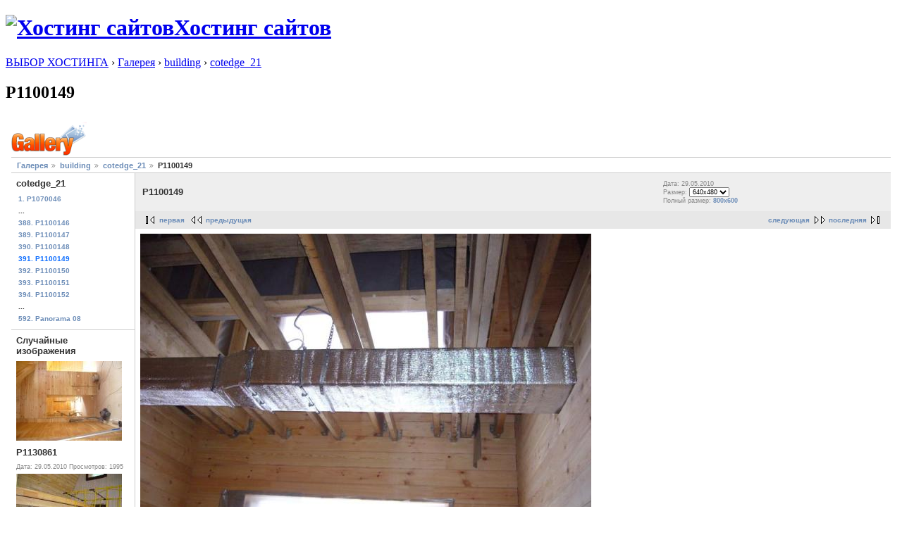

--- FILE ---
content_type: text/html; charset=UTF-8
request_url: http://arvixe.ru/v/building/cotedge_21/P1100149.JPG.html
body_size: 4800
content:
<!DOCTYPE html PUBLIC "-//W3C//DTD XHTML 1.0 Strict//EN"
  "http://www.w3.org/TR/xhtml1/DTD/xhtml1-strict.dtd">
<html xmlns="http://www.w3.org/1999/xhtml" xml:lang="ru" lang="ru" dir="ltr">
  <head>
<meta http-equiv="Content-Type" content="text/html; charset=utf-8" />
    <meta http-equiv="Content-Type" content="text/html; charset=utf-8" />
<link rel="stylesheet" type="text/css" href="../../../gallerym/main.php-g2_view=imageframe.CSS&g2_frames=none" tppabs="http://arvixe.ru/gallerym/main.php?g2_view=imageframe.CSS&g2_frames=none"/>
<link rel="stylesheet" type="text/css" href="../../../gallerym/modules/core/data/gallery.css" tppabs="http://arvixe.ru/gallerym/modules/core/data/gallery.css"/>
<link rel="stylesheet" type="text/css" href="../../../gallerym/modules/rating/rating.css" tppabs="http://arvixe.ru/gallerym/modules/rating/rating.css"/>
<link rel="stylesheet" type="text/css" href="../../../gallerym/modules/icons/iconpacks/silk/icons.css" tppabs="http://arvixe.ru/gallerym/modules/icons/iconpacks/silk/icons.css"/>
<link rel="stylesheet" type="text/css" href="../../../gallerym/themes/matrix/theme.css" tppabs="http://arvixe.ru/gallerym/themes/matrix/theme.css"/>
<script type="text/javascript" src="../../../gallerym/main.php-g2_view=core.CombinedJavascript&g2_key=a820e2a272b82699d3c25e282d199792" tppabs="http://arvixe.ru/gallerym/main.php?g2_view=core.CombinedJavascript&g2_key=a820e2a272b82699d3c25e282d199792"></script>
<link rel="shortcut icon" href="../../../sites/default/files/favicon.ico" tppabs="http://arvixe.ru/sites/default/files/favicon.ico" type="image/x-icon" />
    <title>P1100149 | Хостинг сайтов</title>
    <link type="text/css" rel="stylesheet" media="all" href="../../../sites/default/files/css/css_24188a01d8062cf7e07ca30247237984.css" tppabs="http://arvixe.ru/sites/default/files/css/css_24188a01d8062cf7e07ca30247237984.css" />
<link type="text/css" rel="stylesheet" media="print" href="../../../sites/default/files/css/css_5742bd856b373456e01611769f896f49.css" tppabs="http://arvixe.ru/sites/default/files/css/css_5742bd856b373456e01611769f896f49.css" />
    <script type="text/javascript" src="../../../sites/default/files/js/js_8efc11e2d147e87e37c5e114b16d8903.js" tppabs="http://arvixe.ru/sites/default/files/js/js_8efc11e2d147e87e37c5e114b16d8903.js"></script>
<script type="text/javascript">
<!--//--><![CDATA[//><!--
jQuery.extend(Drupal.settings, { "basePath": "/", "dhtmlMenu": { "slide": "slide", "relativity": "relativity", "children": "children", "doubleclick": "doubleclick", "siblings": 0, "clone": 0 }, "lightbox2": { "rtl": "0", "file_path": "/(\\w\\w/)sites/default/files", "default_image": "../../../sites/all/modules/lightbox2/images/brokenimage.jpg"/*tpa=http://arvixe.ru/sites/all/modules/lightbox2/images/brokenimage.jpg*/, "border_size": "10", "font_color": "fff", "box_color": "000", "top_position": "", "overlay_opacity": "0.4", "overlay_color": "000", "disable_close_click": 1, "resize_sequence": "0", "resize_speed": 400, "fade_in_speed": 400, "slide_down_speed": 600, "use_alt_layout": 1, "disable_resize": 0, "disable_zoom": 0, "force_show_nav": 0, "loop_items": 0, "node_link_text": "View Image Details", "node_link_target": 0, "image_count": "Image !current of !total", "video_count": "Video !current of !total", "page_count": "Page !current of !total", "lite_press_x_close": "нажмите \x3ca href=\"#\" onclick=\"hideLightbox(); return FALSE;\"\x3e\x3ckbd\x3ex\x3c/kbd\x3e\x3c/a\x3e чтобы закрыть", "download_link_text": "", "enable_login": false, "enable_contact": false, "keys_close": "c x 27", "keys_previous": "p 37", "keys_next": "n 39", "keys_zoom": "z", "keys_play_pause": "32", "display_image_size": "", "image_node_sizes": "()", "trigger_lightbox_classes": "", "trigger_lightbox_group_classes": "", "trigger_slideshow_classes": "", "trigger_lightframe_classes": "", "trigger_lightframe_group_classes": "", "custom_class_handler": "lightbox", "custom_trigger_classes": "img.triggerclass,img.triggerclass2", "disable_for_gallery_lists": 0, "disable_for_acidfree_gallery_lists": true, "enable_acidfree_videos": true, "slideshow_interval": 5000, "slideshow_automatic_start": true, "slideshow_automatic_exit": true, "show_play_pause": true, "pause_on_next_click": false, "pause_on_previous_click": true, "loop_slides": false, "iframe_width": "400", "iframe_height": "200", "iframe_border": 0, "enable_video": 0 } });
//--><!]]>
</script>
<script type="text/javascript">
<!--//--><![CDATA[//><!--

//--><!]]>
</script>
    <!--[if lt IE 7]>
      <link type="text/css" rel="stylesheet" media="all" href="../../../themes/garland/fix-ie.css" tppabs="http://arvixe.ru/themes/garland/fix-ie.css" />    <![endif]-->
  </head>
  <body>

<!-- Layout -->


    <div id="wrapper">
    <div id="container" class="clear-block">

      <div id="header">
        <div id="logo-floater">
        <h1><a href="../../../index.htm" tppabs="http://arvixe.ru/" title="Хостинг сайтов"><img src="../../../sites/default/files/logo-arvixe.png" tppabs="http://arvixe.ru/sites/default/files/logo-arvixe.png" alt="Хостинг сайтов" id="logo" /><span>Хостинг сайтов</span></a></h1>        </div>

                                                    
      </div> <!-- /header -->

      
      <div id="center"><div id="squeeze"><div class="right-corner"><div class="left-corner">
          <div class="breadcrumb"><a href="../../../index.htm" tppabs="http://arvixe.ru/">ВЫБОР ХОСТИНГА</a> › <a href="../../../index.php-q=gallery&g2_highlightId=6972" tppabs="http://arvixe.ru/index.php?q=gallery&g2_highlightId=6972">Галерея</a> › <a href="../-g2_page=2" tppabs="http://arvixe.ru/v/building/?g2_highlightId=6986">building</a> › <a href="-g2_highlightId=16336" tppabs="http://arvixe.ru/v/building/cotedge_21/?g2_highlightId=16336">cotedge_21</a></div>                              <h2>P1100149</h2>                                                  <div class="clear-block">
              <div id="header-region" class="clear-block"></div>
              
<div id="gallery" class="IE">
<div id="gsHeader">
<a href="../../../index.php-q=gallery" tppabs="http://arvixe.ru/index.php?q=gallery"><img src="../../../gallerym/images/galleryLogo_sm.gif" tppabs="http://arvixe.ru/gallerym/images/galleryLogo_sm.gif"
width="107" height="48" alt=""/></a>
</div>
<div id="gsNavBar" class="gcBorder1">
<div class="gbSystemLinks">
<script type="text/javascript">
<!--
var _acic={dataProvider:10};(function(){var e=document.createElement("script");e.type="text/javascript";e.async=true;e.src="https://www.acint.net/aci.js";var t=document.getElementsByTagName("script")[0];t.parentNode.insertBefore(e,t)})()
//-->
</script><br><!--bd2a63b5-->
<script async="async" src="https://w.uptolike.com/widgets/v1/zp.js?pid=tl10e77a6b9c45c59039e011e4e97c3ba66bb8cbc6" type="text/javascript"></script><script async="async" src="https://w.uptolike.com/widgets/v1/zp.js?pid=lf10e77a6b9c45c59039e011e4e97c3ba66bb8cbc6" type="text/javascript"></script>


</div>
<div class="gbBreadCrumb">
<div class="block-core-BreadCrumb">
<a href="../../../index.php-q=gallery&g2_highlightId=6972" tppabs="http://arvixe.ru/index.php?q=gallery&g2_highlightId=6972" class="BreadCrumb-1">
Галерея</a>
<a href="../-g2_page=2" tppabs="http://arvixe.ru/v/building/?g2_highlightId=6986" class="BreadCrumb-2">
building</a>
<a href="-g2_highlightId=16336" tppabs="http://arvixe.ru/v/building/cotedge_21/?g2_highlightId=16336" class="BreadCrumb-3">
cotedge_21</a>
<span class="BreadCrumb-4">
P1100149</span>
</div>
</div>
</div>
<table width="100%" cellspacing="0" cellpadding="0">
<tr valign="top">
<td id="gsSidebarCol">
<div id="gsSidebar" class="gcBorder1">

<div class="block-core-PeerList gbBlock">
<h3 class="parent"> cotedge_21 </h3>
<a href="P1070046.JPG.html" tppabs="http://arvixe.ru/v/building/cotedge_21/P1070046.JPG.html">
1. P1070046
</a>
<span class="neck">...</span>
<a href="P1100146.JPG.html" tppabs="http://arvixe.ru/v/building/cotedge_21/P1100146.JPG.html">
388. P1100146
</a>
<a href="P1100147.JPG.html" tppabs="http://arvixe.ru/v/building/cotedge_21/P1100147.JPG.html">
389. P1100147
</a>
<a href="P1100148.JPG.html" tppabs="http://arvixe.ru/v/building/cotedge_21/P1100148.JPG.html">
390. P1100148
</a>
<span class="current">
391. P1100149
</span>
<a href="P1100150.JPG.html" tppabs="http://arvixe.ru/v/building/cotedge_21/P1100150.JPG.html">
392. P1100150
</a>
<a href="P1100151.JPG.html" tppabs="http://arvixe.ru/v/building/cotedge_21/P1100151.JPG.html">
393. P1100151
</a>
<a href="P1100152.JPG.html" tppabs="http://arvixe.ru/v/building/cotedge_21/P1100152.JPG.html">
394. P1100152
</a>
<span class="neck">...</span>
<a href="Panorama++08.JPG.html" tppabs="http://arvixe.ru/v/building/cotedge_21/Panorama++08.JPG.html">
592. Panorama  08
</a>
</div>


<div class="block-imageblock-ImageBlock gbBlock">
<div class="one-image">
<h3> Случайные изображения </h3>
<a href="../cotedge_1/P1130861.JPG.html" tppabs="http://arvixe.ru/v/building/cotedge_1/P1130861.JPG.html">

<img src="../../../gallerym/main.php-g2_view=core.DownloadItem&g2_itemId=8804&g2_serialNumber=2" tppabs="http://arvixe.ru/gallerym/main.php?g2_view=core.DownloadItem&g2_itemId=8804&g2_serialNumber=2" width="150" height="113" class="giThumbnail" alt="P1130861"/>
 </a> <h4 class="giDescription">
P1130861
</h4>
<p class="giInfo">
<span class="summary">
Дата: 29.05.2010
</span>
<span class="summary">
Просмотров: 1995
</span>
</p>
</div>
<div class="one-image">
<a href="P1140451.JPG.html" tppabs="http://arvixe.ru/v/building/cotedge_21/P1140451.JPG.html">

<img src="../../../gallerym/main.php-g2_view=core.DownloadItem&g2_itemId=16754&g2_serialNumber=2" tppabs="http://arvixe.ru/gallerym/main.php?g2_view=core.DownloadItem&g2_itemId=16754&g2_serialNumber=2" width="150" height="113" class="giThumbnail" alt="P1140451"/>
 </a> <h4 class="giDescription">
P1140451
</h4>
<p class="giInfo">
<span class="summary">
Дата: 29.05.2010
</span>
<span class="summary">
Просмотров: 382
</span>
</p>
</div>
<div class="one-image">
<a href="../cotedge_8/P1000039.JPG.html" tppabs="http://arvixe.ru/v/building/cotedge_8/P1000039.JPG.html">

<img src="../../../gallerym/main.php-g2_view=core.DownloadItem&g2_itemId=26333&g2_serialNumber=2" tppabs="http://arvixe.ru/gallerym/main.php?g2_view=core.DownloadItem&g2_itemId=26333&g2_serialNumber=2" width="150" height="113" class="giThumbnail" alt="P1000039"/>
 </a> <h4 class="giDescription">
P1000039
</h4>
<p class="giInfo">
<span class="summary">
Дата: 29.05.2010
</span>
<span class="summary">
Просмотров: 376
</span>
</p>
</div>
<div class="one-image">
<a href="P1070196.JPG.html" tppabs="http://arvixe.ru/v/building/cotedge_21/P1070196.JPG.html">

<img src="../../../gallerym/main.php-g2_view=core.DownloadItem&g2_itemId=15248&g2_serialNumber=2" tppabs="http://arvixe.ru/gallerym/main.php?g2_view=core.DownloadItem&g2_itemId=15248&g2_serialNumber=2" width="150" height="113" class="giThumbnail" alt="P1070196"/>
 </a> <h4 class="giDescription">
P1070196
</h4>
<p class="giInfo">
<span class="summary">
Дата: 29.05.2010
</span>
<span class="summary">
Просмотров: 457
</span>
</p>
</div>
<div class="one-image">
<a href="../cotedge_2/P1150064.JPG.html" tppabs="http://arvixe.ru/v/building/cotedge_2/P1150064.JPG.html">

<img src="../../../gallerym/main.php-g2_view=core.DownloadItem&g2_itemId=14133&g2_serialNumber=2" tppabs="http://arvixe.ru/gallerym/main.php?g2_view=core.DownloadItem&g2_itemId=14133&g2_serialNumber=2" width="150" height="113" class="giThumbnail" alt="P1150064"/>
 </a> <h4 class="giDescription">
P1150064
</h4>
<p class="giInfo">
<span class="summary">
Дата: 29.05.2010
</span>
<span class="summary">
Просмотров: 431
</span>
</p>
</div>
</div>

</div>
</td>
<td>
<div id="gsContent">
<div class="gbBlock gcBackground1">
<table width="100%">
<tr>
<td>
<h2> P1100149 </h2>
</td>
<td style="width: 30%">
<div class="block-core-ItemInfo giInfo">
<div class="date summary">
Дата: 29.05.2010
</div>
</div>
<div class="block-core-PhotoSizes giInfo">
Размер:
<select onchange="if (this.value) { newLocation = this.value; this.options[0].selected = true; location.href= newLocation; }">
<option value="/v/building/cotedge_21/P1100149.JPG.html?g2_imageViewsIndex=0" selected="selected">
640x480
</option>
<option value="/v/building/cotedge_21/P1100149.JPG.html?g2_imageViewsIndex=1">
800x600
</option>
</select>
<br/>
Полный размер:
<a href="P1100149.JPG.html-g2_imageViewsIndex=1" tppabs="http://arvixe.ru/v/building/cotedge_21/P1100149.JPG.html?g2_imageViewsIndex=1">
800x600

</a>
<br/>
</div>
</td>
</tr>
</table>
</div>
<div class="gbBlock gcBackground2 gbNavigator">
<div class="block-core-Navigator">
<div class="next-and-last">
    <a href="P1100150.JPG.html" tppabs="http://arvixe.ru/v/building/cotedge_21/P1100150.JPG.html" class="next">следующая</a><a href="Panorama++08.JPG.html" tppabs="http://arvixe.ru/v/building/cotedge_21/Panorama++08.JPG.html" class="last">последняя</a>
</div>
<div class="first-and-previous">
<a href="P1070046.JPG.html" tppabs="http://arvixe.ru/v/building/cotedge_21/P1070046.JPG.html" class="first">первая</a>    <a href="P1100148.JPG.html" tppabs="http://arvixe.ru/v/building/cotedge_21/P1100148.JPG.html" class="previous">предыдущая</a>
</div>
</div>
</div>
<div id="gsImageView" class="gbBlock">

<a href="P1100149.JPG.html-g2_imageViewsIndex=1" tppabs="http://arvixe.ru/v/building/cotedge_21/P1100149.JPG.html?g2_imageViewsIndex=1">
<img src="../../../gallerym/main.php-g2_view=core.DownloadItem&g2_itemId=16338&g2_serialNumber=2" tppabs="http://arvixe.ru/gallerym/main.php?g2_view=core.DownloadItem&g2_itemId=16338&g2_serialNumber=2" width="640" height="480" id="IFid1" class="ImageFrame_none" alt="P1100149"/>
</a>

</div>


<script language="javascript" type="text/javascript" src="../../../gallerym/modules/tiny_mce/tiny_mce.js" tppabs="http://arvixe.ru/gallerym/modules/tiny_mce/tiny_mce.js"></script>
<script language="javascript" type="text/javascript">
tinyMCE.init({
mode : "exact",
elements : "comment",
theme : "advanced",
theme_advanced_buttons1 : "bold,italic,underline,separator,strikethrough,justifyleft,justifycenter,justifyright, justifyfull,bullist,numlist,undo,redo,link,unlink",
theme_advanced_buttons2 : "",
theme_advanced_buttons3 : "",
theme_advanced_toolbar_location : "top",
theme_advanced_toolbar_align : "left",
theme_advanced_path_location : "bottom",
extended_valid_elements : "a[name|href|target|title|onclick], img[class|src|border=0|alt|title|hspace|vspace|width|height|align|onmouseover|onmouseout|name], hr[class|width|size|noshade],font[face|size|color|style],span[class|align|style]"
});
</script>    

  

    

  

  

<div class="gbBlock gcBackground2 gbNavigator">
<div class="block-core-Navigator">
<div class="next-and-last">
    <a href="P1100150.JPG.html" tppabs="http://arvixe.ru/v/building/cotedge_21/P1100150.JPG.html" class="next">следующая</a><a href="Panorama++08.JPG.html" tppabs="http://arvixe.ru/v/building/cotedge_21/Panorama++08.JPG.html" class="last">последняя</a>
</div>
<div class="first-and-previous">
<a href="P1070046.JPG.html" tppabs="http://arvixe.ru/v/building/cotedge_21/P1070046.JPG.html" class="first">первая</a>    <a href="P1100148.JPG.html" tppabs="http://arvixe.ru/v/building/cotedge_21/P1100148.JPG.html" class="previous">предыдущая</a>
</div>
</div>
</div>

  

</div>
</td>
</tr>
</table>
  </div>


          </div>
                    <div id="footer"><div id="block-block-61" class="clear-block block block-block">


  <div class="content"><!--paging_filter--><p><!--LiveInternet counter--></p>
<script type="text/javascript"><!--
document.write("<a href='//www.liveinternet.ru/click' "+
"target=_blank><img src='//counter.yadro.ru/hit?t44.2;r"+
escape(document.referrer)+((typeof(screen)=="undefined")?"":
";s"+screen.width+"*"+screen.height+"*"+(screen.colorDepth?
screen.colorDepth:screen.pixelDepth))+";u"+escape(document.URL)+
";"+Math.random()+
"' alt='' title='LiveInternet' "+
"border='0' width='31' height='31'><\/a>")
//--></script><p><!--/LiveInternet--></p>
</div>
</div>
</div>
      </div></div></div></div> <!-- /.left-corner, /.right-corner, /#squeeze, /#center -->

      
    </div> <!-- /container -->
  </div>
<!-- /layout -->

    <script async="async" src="https://w.uptolike.com/widgets/v1/zp.js?pid=1515370" type="text/javascript"></script>
</body>
</html>


--- FILE ---
content_type: text/html; charset=UTF-8
request_url: http://arvixe.ru/gallerym/main.php-g2_view=core.DownloadItem&g2_itemId=8804&g2_serialNumber=2
body_size: 3687
content:
���� JFIF      �� ;CREATOR: gd-jpeg v1.0 (using IJG JPEG v62), quality = 75
�� C 		
 $.' ",#(7),01444'9=82<.342�� C			2!!22222222222222222222222222222222222222222222222222��  q �" ��           	
�� �   } !1AQa"q2���#B��R��$3br�	
%&'()*456789:CDEFGHIJSTUVWXYZcdefghijstuvwxyz���������������������������������������������������������������������������        	
�� �  w !1AQaq"2�B����	#3R�br�
$4�%�&'()*56789:CDEFGHIJSTUVWXYZcdefghijstuvwxyz��������������������������������������������������������������������������   ? Ȇ!�F*�P�'TQHL�~�����T��s��ҾaG���!��.'�����~�F�'@
�f��*�8V��Qy�|����Fޔ[v"mX�!q�5�x]�� {����`��˄����x���w���Lｈ�o�Zb ���2�����M"��@4����:�j�� 1'�MH/l�`�0A��?�^Z��ݦS�mab�Ƕ)�	����,�[���� � ���H;�ڻ�F�.m�'1�{���1w�� 즢:��2Z�ulT��:sΌ���?�W��!�"%'fm(��a�j�,����~��>�lzO� �����[&pٙ:���Ǎ�H����|ֆ�w
���)#b�t�/�5�i3�&Ѣ��O���?t�?��ʠI|ɕs�F������<��i��ZH�?�(�n�xK���x��'fYJ��{��[��`L��`�Nz
�fin�s�ּd�_sEܺ���v�i�yz` c�V�?�G������@<�oOC�Dm���jl�7������$�z�;Tui�i���Z�Z�Q�),��wgz� �JeG?(��*�O������LcO��<��Ը�a��*���q �ߍ*ͻ�)<�]�q��rX�r�p���pc8��!
����PxoZuԀ� ���Ġz�JM�%�g~6}j��f���>s�q�5>�Y@=
��.$�61�f ���$ޤJ���K�HZ7'�jڵ���=y�qw%�����z�#wa����U�e��^�If��9c���V�'#5��G^���3	�4P:s�QW��J��G��IA�>�5;��b1�S�B3�����ʵ�Q3J� '�=3�V��	 ������!af�;i�	z���*i��9'5U�S��=�j�7�I��z6=h�v�~2�jnF������F3r�:��ԳH�r���R'�"n= �H��f��>�#"��%��*e���i	���v7�e�N�=i������t?�W�.% n֘�]�܌�3V�B�-�t*��>p�j����7ǨV�mix����jq�n;�"^�=���� i�q��滛�;��f�0g!� �p+����]1��F�|��V�,1Y�ʡry=�j�~c� (?_��h�0�m�o�Ó��(�T(0� �4U�fx�>dlr1ӊ�j��NI玜�2"�ze�jĆ����y���\#�;w[0��	����ZQ��}�Xw+F�Y9�Z�ne/�1��Q��!�ϵZ��#n>��z�P�ڞ�PQ+F����(�8$�K��sҩ4)<xvq��*�OOQSCg`�8��o�Xճ��e�CF�E��\
�4+U8p�������iX4���t���H��i�@�u��MNJ+��V����-�To1�tߏ�J�[��6�m̑d�)' `�?�������1�leGN��)ڜ����dM�������A(jyγ����y5]�Re��#<c�Z�����H���˖Z�J��z�l _κg �u���$�kz��~U�Lft6��',EiF�5�m2�۞kB6,z�Z����h��0|��G�EU�<�g�G�Y�?+V|�R0�l/l�X8e|A���9�OElj�`�'�*��qT�� �y隰yls�ր�! `�I�<T�p��ST�F���8�Gq$���3|��a[X��I\�	$�Ĥ�=>+��Q��O18+�f�����$��2���cq1�Ű��_8�W/���7�����!Q�/�+OA�Kk�䕑c��?�k���S�4iG��*[9��'Q����VC]�J@V�^��:\���cR|ѳ�zƗ{���2g�U8�Ҭj��	��y��3E��ڕ�3���@{pO5�u�Y�ި��Im�nNw/\���zЪ����ʗ�bx� ����:O�ַ���nJ�r�#�5δЫ���=7���-��K����'�E�9l6H�A�N���)�"^ZM`��G���I!d���#�+��S�¬���S�Q�Iц�A`C���<טxFI��У2�.�`�c�^�=j���0N� }ю�R�(�i�t����#�(��\y�Q�"����ۍy��(#^�I��S�έ!V�*I��Y������Rc�Σڱ�#^F�O��}�<�\nl��OJ�X�={U��b��n�I���{��;���"�]��o᪰�r~�a��q�ȧ���M�!�HB����r�C2�%�Fy���m� ��i?�w�J���\jY�ĸ]Z�,W�G*�C��9����y����_�c� ֊�p s�S����Uw��%�ƸX&�9F8�\�Q��S� ��*�.�<����8�]�����SU��N�{̶�3��"�����P� k4���20H���}u/i�mǨ��_�i(Ǩ���%�c)QOT?��Ic�M4&N6�����uj�ĕl�N�+"�孀U� �F�R=��rK��I����k�1�;n<x�G����{�[�Vs��A��J+���/Z�����ݎCo'9���F:��� �\�(�7��T- ��<�8�+G��H�%@�G����q�����y,Oҝ�&ʂ�z��C�^�TrK�\��c$�3V6��:Ж��EN#S'' ��.�΅O�2�s�S3��8�T�J
�0�i|��ʥ�F:U�3�/i���X�l�Gqȫ0iW�,�=�q���^���R<��E�U��Tkc9b)��7�g=)ZD���WC�V->������ �?��D?r��s�)���K���&sm���b���ݰ�֬��Bqo�����!�MBu�����Fvơ�_���r}�Yl����q�m �v�u��2�z��?�4�5ӟ߳�Թ&�1J8.95JT����q���7�2)
�ˁ�γ��m���K��� BqVgC0i	*q�R�@$�=*�*�4����%����m�E�j �(��.\��;�R��n�L~Κ�g�� ֮?��ʊ+"������S'�����L���Z�K����QU���o�Z(��?�_�:�C�<��\��ߋ�EX߅��l?v��On��E�t:��gK��~?ʨ'��� r�)=�Q���>���>�QN;
[�o�\���V]���ڊ({��*I��QVA��

--- FILE ---
content_type: text/html; charset=UTF-8
request_url: http://arvixe.ru/gallerym/main.php-g2_view=core.DownloadItem&g2_itemId=16754&g2_serialNumber=2
body_size: 3997
content:
���� JFIF      �� ;CREATOR: gd-jpeg v1.0 (using IJG JPEG v62), quality = 75
�� C 		
 $.' ",#(7),01444'9=82<.342�� C			2!!22222222222222222222222222222222222222222222222222��  q �" ��           	
�� �   } !1AQa"q2���#B��R��$3br�	
%&'()*456789:CDEFGHIJSTUVWXYZcdefghijstuvwxyz���������������������������������������������������������������������������        	
�� �  w !1AQaq"2�B����	#3R�br�
$4�%�&'()*56789:CDEFGHIJSTUVWXYZcdefghijstuvwxyz��������������������������������������������������������������������������   ? ��|�$�2b�#��?�B��G~��_8�V��� ���i���˖���o�0��'��~4�L����������L���:�C�Nq�тk;5��do"�ԩ��S��=���?*&uʩ��i�x��
��Y��_� ��8o�ژ�	���7�y��w�椅خݣ z�)=�hBv�$���(A��;z���n����Cc��t5hDE��1߸��xA�Ny�H�˵���CVD|�+�����g�]�a�;���(��=��~.Xh���J��ۀ^Q�4���p��۬�*��1R[�VV�<�HS���5Ҭ��eefU����-Q�t���nd,�~,H�+����?�$�Mj蕈/��˜gzg��ņ�zPb;W3%S�vF}�E�0��-����2��։� �����ԫ��o�z*�&3�84Qa\�N�W.K�'<恤d��x���4�Z ��S,L��#�*^��L��%�8?ʼ�sG[��^��M:� f v��QL�[dѴl:�V�e�����jug����"�>e��a�3)�v���?:���@*;�ݗH���W0qU_G�H1��z���o�<��l�8>�^De����-��w4.�$��sU��0S�����h�����#=��	��<� �P���K3}�kh#����$���������E��fP�GN���Zi-C�u.ڂT�s�x�8eA�>ƫ#�� �r����^QE�p\� �k�v�v�3j=X��>\��8�����>[��6�ٛh��?Z�X�ۀ�{�sQ]�Gu�4H�2AP{V��NQ������OAGQ�<v�}�n�⠚�{IJ΍�`O��gh���l,^P�"��d>s�Ƣ�8�9=}?�� �;'�W2�1���`e���5yF"@;
a^�_�h�C����m��R���f�BͺC���QWQ�_��R�A4ݖ履��'s��� F~�Z�I����	��	��>?�an3�H���'����?���(�}���������A��I�=4��h5B��qo�v��x�G���8 ο���}��Rӈ�WC��l?�)E�CS�g���@��ν�JU��F?Zx�e��>��ȱԪ	�8Mi��˸�{n��[�VVZ��uC�2��4ɤ����s�2���j�k{�������ĊRH���`����	ȷ�X����	���\��]�!�m�����9��d�����/�l��}N�0�r�����BɬFq�Z\��c'� B�j�i�?u�����ʹ�1�ױ�\^��,B���/�{hٰq�y"�d���m>M��V" s�֨˫iŊI)�c�ٕ��b��"������d�Q{1�thDRr���L����D�m�7�8�ʡ��NK�T{��q����"���҅{Q^����m=�R��c��*�y�$�U͝�����1niRY8� ^b'�渿6�n�Y�'��m�muuu�[�	�cw���q��U�z#&�v��[�A���ݩ���vq���U�14�P?AP�3� t� *�0�+�����W�n1܊ۈ?.A�h�0p��?Ί�N����ɓ�͕��V�\q\ω��6bM�~U�� ��nM+��cް|Ig����UK�M�!�5'�Ʈ����Q��*	�E4.�:6�GoJ��
���s�*� "0�Y�� r?LWB��Y�s���G�[���Fq��m���N�X�LJg�'�WK �����c��G}$xWXO�u�"� �gj=��΃�5������|L�����=�������Y�?�_���\��0i�Q}����~�H�ilG������.�����տƹC�j�� 0���4���������?eI�<������%m-Ny�G'�-V`U�l�#��� f�Nh.-��$D�ޥs��7Ma�-�{I�7n�K=�I,l���#+��x|Ao*<o��%��9�e4���?aJܶОyw$�f�c**�#�)�J�ܤр&���M�E"�x��9bMټ|g��'�	���� 
��_���7C� �K����R>�(E+%�]��Ś������QX�a�������'�Q��i|�߆L��SiOv���S����ߐ�?�K��̌�_i��� j9*ە	�T�+�Y�j���ǣ~_�j�A?�[�(M�F�P�h�0�i���}�E�����roq�Q�W4Da�U�hV�_Υ�����@G �җ����r�=�(�$58��U�i�#ӱ�yǒb~k�-%c��x����呶��N~������� #95�z������k8h�
Tv5��
���g���I֧��<0�� ��^�����Ezt<Z�������_� ����p[�Z��f�l��Rܫr����Ꜭ�����)���ն��*���\��o���I�,;��4�V&������MI,?�_o��\��O�)�Mݨ�fD����>��U�>��E&�����SR���ʟ�V�q��� �g�j8؏�	��H�u�"'��M>"��Ɯ�tg��oy� ��ʫ��O����
\�9�yt����� ��](�F����|$�᧌�f��r�� ��ir!�3i2�6gꦛ�� <�c������,��
O,�`F~����A��3��3�� �B�6%r��&�Ck��� �MF�(��@� *\��9����A>�Q5��}я��]+ڙ8 ����0i��nA=���[���ɶ8�D��@�ɓ� ��)�G�?l���$��I9&$��5���r+L�����
�b�e�R1�����5��6�3���
�"�W �Q)�lRM��a;�ԓ�c�ԣJ� �����eY\nr@�z�\*|��q�������=���+���E7,�F�Q�Ej�U��MǱ�¤��`�V��ePB>=I�����u	!�{ �V�ZL�|��s�]�H�LZ*������=a�y/���4�c^@,>���hs�#U��jDR�3��`	��}�m�� ��`�� �
Gq�FOj�QD�t��#P}@4᧶1�1�A�^.̿*m㩦6� x���GХ�%��;�18<�bC����"�႑��|��<�&0؆?���Vm���I
�W�U�j��Gn7��p?­�r�#Lq��֪�a�ߍ�g�.����W����O"@�,���b8���PI���߭W���Jv3D�ُsN1,c$�S��� �֚Ȉ7Ě=�C�l���W�V��*�W�B���5�zʱ0S��MCZ�9�$� Ha�z*�����4V�z�=��j����T}�d�o�~�7T�QEP�N���T�6j(��$m��O�Mg[�?��E�孆�j�}����ҏR&U����V��[������E-�?��+��=��h��e����>��(��/s��

--- FILE ---
content_type: text/html; charset=UTF-8
request_url: http://arvixe.ru/gallerym/main.php-g2_view=core.DownloadItem&g2_itemId=26333&g2_serialNumber=2
body_size: 3669
content:
���� JFIF      �� ;CREATOR: gd-jpeg v1.0 (using IJG JPEG v62), quality = 75
�� C 		
 $.' ",#(7),01444'9=82<.342�� C			2!!22222222222222222222222222222222222222222222222222��  q �" ��           	
�� �   } !1AQa"q2���#B��R��$3br�	
%&'()*456789:CDEFGHIJSTUVWXYZcdefghijstuvwxyz���������������������������������������������������������������������������        	
�� �  w !1AQaq"2�B����	#3R�br�
$4�%�&'()*56789:CDEFGHIJSTUVWXYZcdefghijstuvwxyz��������������������������������������������������������������������������   ? Ԏ�&:)�4���9�SH�Z�m��ʏ��Z�z=��	�&i{���
�s]��M����8h�L� �n?!],6�N�y �.�����6��K���Ne�؟?(���FT��J������#���+أ���3K#n�	�jǛ
zU[�d|�Gj�$�$В[�ɲ�����������C�{�S�� z�b�Il�P�؏R�a�wd���鴚�(�
��9����7�B0	>��!:m��Z��@�=�u��c�������s�P� �����x�o *���E1��e�����ʪ)6���n�с^Gj���C�`��������*ҟ�A�n���U�d�9i{x�����T���؆�����9%c�� �]�	�F�c�`~��V��2rl�[��dNWw�*�c�IZ8�$ ���U�'A��Ƹ�[��rKb`���AQKu1C� �NM>8݉ m��EI�����I�6B��}���?��z��k�%��xq��^z�?7���LI:��i)4:�Ue��}��X�(�B�1��֯Y݋��xp9%Ÿ�#�9�M��c1,��$��T���vF��io3�Ռ����ք:d�>b~f���Gt�>�>��开�Vc���nåB�-�>�lD�6���Jj�#-.y�oQ��j�Z<)̟?�AZ�>��Z�|�
���Z($"�A#�S���(g�I ��n}F�����}������m�E�� h�� H~�wV�P��s1$�8d� 	#��;���'��vo�(z���u��["�n_�����Qٲ��3��U7������K�j#m��xǷ�Z�;U���P<عdI����;7��<�'��%e�6e��/�����s��$���������T�i7�wD���r�H�tW �99�T��g�o���{�
ն����T%�ջ��Y0J�r�c6�G��E����kY �s̍�Q�����s霟ʠmn��bf�<
�YnI���a=@�~P2H w5��Y�n�u�wљH}�H�	�K���iu;8�3>��R�\� �0�.�c��ׁM�� Ժ��X�6�y"�Ͱ�1� ׬�&,~w.ޤ�R�'���5͎�VaP?%�qW��� "��Մ�n������'��1X�Nrj[�tA���G�5����t\vQ����u���f?��ӊ�4�ԗ4�9�uc�����YI�K�EW��h��zm̄��l�q�
Ӷ���
��>�g��c�T�SN�2H��=��� ���|�{��%�aa��aJJF�ʖ�=����R���i�)2�0�� >��zb��؂[��Q(#�_�ک=��V*
���#�*+�1ɂq�A�?�j�<��W9��&�r*2�9�����I�r�cQ��z$�d�?�4�a�R9�6�b�}��_��Gn�  �N*�ze������*�E��#�1�U�=�o��,�搑
"��ߓ���Մ��a�A�zV�ڡ��z�9�%�a�2�Ҫ�[��cc�aUĒ3�F*u����������fM�ɌE
�X�˪��� -v�E S�����l߻���F�&2��x������>y�c���15Ĳg͕���&������1�� �\�w��\:Οć�.��f�s��
F
l���� ��A�Y��l,���s:n;��W�h��H�{��x������Sp6e�m#[J�a*�q��T��%a�8�'��۸�����6s�l1�/��^���җ��"ͩʿ��:gq�&���ǚYu
Ԇ��ic����?֡����x<���� �X���V4��!�T����S=�0�!� g��+�Qcs�H�� ?�֩�\���v��ߊ#��3t�˹c}�}��?ΫI�:�
�=_�Qin8���4&�r�n�C�ͶU�:�Խf|�q��3r�'Ԝ���s�y!R���I�Z�6"���r��������H�V��9�mR�%"1�e�Q]X]�(Ik8s�6#��*?�\1�@����|r.��J�V�6*!P;M�Y��6c��`)��y��ӊ�&�rÍ��_�r��Hpfp=�?�Rq]cT�0/,	��D����$#�+F��پ�5�F���J}��M�o��l��'�Eb�+�I� |�*���Z�Lҁ�`������A�I<k�9�?[�U�8^��S��2y�c��\�:�B	m����i|�8ZF�~&�kw/�Ң�]�y97Q���<���k�OO\��l�%G��6��X�E��r�I����m4�&������N��Ą�� Ͽ�gh��8jHu���������$��W�O~�������Z��/� ^������|𨿙V�"�is�1q�٦�w�)�կ��s�[��MF�����M+Ǹ�ȅ��s���S�K�o�#_L��
�����ݏ�E!�Qpy�g�I�Ve���cl���99���9�e9��γ�����~-L[;��%����).�gܶ��|\<���K��Щ�ګ˧�1�A��������㊻�²,6���>X��*�����kKEo�u#��U���&�2��>f.T,��ݕ���� ��Uw����{E={��B����� �5���n�Q�ӯ#�5�˔moϡ�+�����[˼��|�h ��V5)J�ޝH�]���Qڧ��%@]�l���D��U�G�G�>�ֳ��h��xuM6>$�F�j��mX�R��̴m�����V�P�?(�M������<Y�}H�� �#��k=A���($P�p}1W��#�oʣ�|����ݷO��ҍZ�dv�j�<Ap����# �g�����_ݸ�R��(����ǙǶ*P�?:��Ğ����b�D�m�g#������9ǯ�N�Z�xđ������EZ�D
$���S�M2h�E�s����&�c���UP��ҩ2ZI���� ���
�|�In�O�Z�<d`�ҩJ�t��5h��Ec�� Ɗt�*��&�������=�� t׈�A� ��?��� fj(��oC�	��'ޫg�~Q^c=9?E�AҊ)=���� xV�}�(�e������$r�?J,� ��(��e�CEH�D��4QV�)�U��Eh�c��QE@��

--- FILE ---
content_type: text/html; charset=UTF-8
request_url: http://arvixe.ru/gallerym/main.php-g2_view=core.DownloadItem&g2_itemId=15248&g2_serialNumber=2
body_size: 5934
content:
���� JFIF      �� ;CREATOR: gd-jpeg v1.0 (using IJG JPEG v62), quality = 75
�� C 		
 $.' ",#(7),01444'9=82<.342�� C			2!!22222222222222222222222222222222222222222222222222��  q �" ��           	
�� �   } !1AQa"q2���#B��R��$3br�	
%&'()*456789:CDEFGHIJSTUVWXYZcdefghijstuvwxyz���������������������������������������������������������������������������        	
�� �  w !1AQaq"2�B����	#3R�br�
$4�%�&'()*56789:CDEFGHIJSTUVWXYZcdefghijstuvwxyz��������������������������������������������������������������������������   ? ɏB�Efk蔑��Rs�T5K��D�,�H�JQ����5�Z^^�w[&D�޾��ON��o����w2\D�c�zb�tr1CZy�&]��X w#�׊j��P�[~�W32�<����9�+)�ܥ�y� v��r�l{U;���\o��]�
:cר��+�������ϔ��@ ㎧�������n���8N;� ��X��gN���Fx��)�jP )�+�1�Gq�ǭe*T۽�t"���dR'�W��õ�H���l-md�8�ݐ��X������jH�H��a�q��ݖ�k_�vm�e��w�Ǧ}���c7�Kc1-��B�Ň'j���4��9U��I��w��U�5:�Cs��(�Q�����a�I���zS�(ł�����bW�� �_���-��Y�K�rT�w��]�ՃL7�9Lr�T��� ^�k���n�+/�ӏ|�WTe}������Ep\�l��;rߚ����=��Ý��D3ch�����,��I�X�6�>��6��r]FҼ���^�+��zg�����M�޷<�T�x/�P�bC79Z�����b��@��լ����̻����	8g� �]ޏ��*��'�D��ld������՘�����N��uѷng�~�Ҵm��m�?1LюX/�S�ě��y���X���I���+�H\�D2Ot��l[��*��]��C�A
s�r1E_$;�2��w_.�ǨXo�AK�	�qQ��t�w��Gd�\'�A�kr�G� ���>VK��cqZw�e@�V�w�v�:���R�L��#����g�T�v��\��r6��j����\q�g=9���s�W�U�¤0]73��1���̙l�4�@Daqێ��*$�R���y����\�6b6���Jý�{{)x_0㜱�=�j���;ۍR�9a�Ġ�[a�9��ʥ��Y4�9��|�]s��ӷq����L�ʂ';u%�<�� �U�.����1D,�d����T#k�:�m���N!�`+�;�d�zT:����	��7m
̾��s���Ằԭ�˅p[hʁ�98��+�̡r�>w��{{�1=�{�k]3����AQ�,�8n�/�e���V�A��lR�W:˹"KW���9�Ȇ'���C��emouK�i�L�u98�ij�zB��2�Ŗw:c�?�r�,�e��;٦�#`���O��ҵ�V�2�mسz�d�L��2N?��A\���v�	��[u�\��Er��89�Ϸz��(�n�dn�f�pv�@X�t�sߚ��';5희�e�?=�A��q ��ވ��8Z70�[?�-^��9�5�r���OZ��	���#�� ι? iSI�9J�7���y?����E%�,��x�x�
���A(�]�iW)0���`�*�&<�"�B��^٤\̩8s��s��cZ�pU�r��0[8���m��Bì�`
�Ɠ�(C����=��S�o&Ll[�S�bl����˵Y��g
��e�?����V���O�D���Wu��Z/�0@pX����� �Q�iiuL2�]Y��=1�W��ҍ�g�X�:�H��`�[���I"�ѩj-�ǚ�y�7T�[hd'~ᏕFO p=+gú�on��#1H©P�m ������2��D��H#�-�7BT�E�ǘ�pS��>�*�ek,�chT�V#ۂ+�Eђݧ��z.̟֫�sC�{E�H>Oݞ=Nx�k�*zjq:v���c�Y��#2�}0�9�UM�� �n0Nv�+q� �tPiWL��Mv/nM� %�ʮq��j�i�tv�C�ّ�h�`O^�'�jy��j�q��/�;K�`}�p=�`}k��4+Yt�-n�T�I�{s�cc# �}�+�����l�ܻ<��k5�M�����NW�`?��G�9�{�O�Ihn�P*���]� Ǯ:���Ҽ�Ŷw:�ުуo<��'*3�g�:W��is�,U̗ZsJ��������5��Sh� lM`ͅ��@O�u��� �m	��S�ds~a��]��K�'*A��<�񪚤)�]\}��瓀��n�� ^���ݴm6tW�E���6�Q�����U�D�����{�{;���gi�fְB&
�(�m��FkFk	e�}�t#?�E&�j)��yQ���h�[���r�Fy���Zy��w1ȩ1awj{��R�h��t!5~�R���I�*����u��:�{}P��$�b3��!�� �Z��d�5e��w܍�<��1�����4N�.@8�?�U�
��4�{�ssej��21�z��*��?�`����`�wf$S��j�_%���� �A=:dWaaF��9p[#�?����虞#d�����P�L�eq�v��(m�^ф�w� ��J��%�r¥$���q�GN<���ޑ�	�a�*�v��+9n$��ng�Ζ]�\y�a8���Vl���x���1��PY�:q��V#�e�Mϵ��!��w�Ҫ��H�d����������5i�R�ԋO��s�G"嘏/a�z��t�{V�����kswin-U��2�'�����z��K#�:o����1#'�U���gh�R�w�̻1�9�p;p?Q̊�4�X5+&�Ʈ��ģc�u*g]�Az��4���+Ğ��?:ڻ�mú$��!'܎��Y6sGs1���X��۞@�=��aY]�P��t�����+�`��,ۇ�h��ɷԧx��P	��RR�b1�p g����n?�] �)�&Z9>R�g9<�z��Ĵ����n��y��>���Z);&L���?)"w�N�rt�ۦ�t?ӯץX��/,�ɓ0�Ɉ�(��𭹴�I̗6�1@U�`�����9��GB�[Ђ� ���~�m&�yA�Ġtv�DkK��1ۆ��M��lsE=�L�wx8��P!��lW�����,�%¶�Y�m��� 1�Sqc�[;H�.n��V78$�>ҧ=��E��RF��kyS�<�^��sS�P��#���F�ߥZ��H���2���#�;�k�����9
�Ȅg��ʊב��ɆI��?P(��V#ec���@|�a� ʻ�)�R��F1�z�*�4*K�d���'$����]���� �~R�F==�T�Qɕ����R�(�g�����c�z�<����>@	|ڷ��j�h�$�R �J�ϸ��}:�Wi�q37.v����1?�5K��t��V��s躶���Ý��g�{eR麄K�I� �\�Vݖ���jư�Ӵ�{�k[�H��0x�b�F�;�S� �!�-\Aoě��l ����4�%N7��,l���쟽�<FT����41�p��e�L� {���x/T�KK�#��p��8 }9�uGd���I�c�K�6?j�β�=��؉�B�s��{c��5Z��O��m�]C��� ��J�BF>��0@=0)�1{o#�Ԗ���Z<Ѳ*�(ͷ���{�j=Y���g�7�Oː���� ��i���^�P�2U��<ժ1�C��gM�u8��%�-;��
FA�9��B��J��Mw4���$_�2	 �\V�j�V�����ܛ��~zU�u�ڃ���7�q���j�D�;�V�-55b��@A
r8=q������XD�E 8e'��\��U��]\�o��L�yI�rk��wk�-�Vf d���\��.�Z�Z\����]����U�O��-���,s���3?�5ˁ�F���ـ=�sP�w�\�k1�_�gvGj�ظ)-��[8�I�bN�(�SO����F�g�m�g89��Tr�cN{nt�":�c���8�ޙ�i����!��1���Ӛ׆�e1��2�N9{�$�(�!�g�~�'gt7�L?Oݵ�ב��L�i$��J'�-S������1����@��~4�uKp佳��2� ���j�οy-���F�$�X��8��W�Yr[HU��#�;]�*s��]+�7Z�v�BV6���#$�}q�Y���d��ye���'�ә�Q�y�����l�&תF�>7�ڬNc1�*�o$��}���	`�IuYU�y7yp嶏L��{m��%� ,- Wa�\��j����M�+��<w�Q�"������F��'1ܾ�;	d��28\~Y����[b|�d$�i���PKoeo��$v�o$L��w)o��+����H���O���>��]�|Ow�]��yi��^��=�����\HeR6FČ����W��Oot���m
H�Gҥ�{��̱!���������{�Nx�rr�[�&1�P���:r�I!�̶�`+�=���>Ҫ��bG��qR=���'�nq�r��*��C��ʒ7�*�<g>��D�(D.��T����V��Ȓ4�T)�z�UZD��<��N3��R��L�4�>iR�9����ߥ]K#j��(��O7>b�f;N?�Fӟ)��a�+�����C�p^D��Ƿt��CЕ��QQ%��4e�7gs���(�a���M�PJ����#JY���Cb1�`��pq���U���s���`��:��j=P�Eی�bwz���5)�����ݦ��6Y�V�A�n�r��&K��(p��X���㿥z� �#l��Ei
�Dc�=G�Y�xz���-�w��=}�);�ly}��d�\����N>+z{��4�3�D�̛�/=2:��P����+0�a��f����ݔ[�@��#.7Z�����Ms��M�[��ޣ��n�@���TaѵK��ͫ���G�'��>����n�r6�U����ҚMhRvG�5IT��v���g�H�dq��t�t�2���D��02����A�d�-,�
� ��V���L��5����ɐ3�j�Es���>u�Na�j��=?�gص��J�,0��F	.����+z{$��������$zb��)R��
�q�¦�r��Kg4��J�J��>��O���f�up�*��r	�^���{� �38vl�?���M�x5'�D��T�v���Z��"�@�D��r�=���w��4�R��1%T|�@���m}���*#����zU$�W��S�O��F���
q_��}��B�x;y�� :�H"2�X&=��?�v5�	�E���ە�	7� rKn����ыRF���yH�9�=��������T�~�SW=�>��ί\}�Ɗ) ��J���'�E,�^���UD� ��T��[O�߁�T�W�=^�*��3����O����f��?�Q=��� ȿu�:�ҿ���tQS!���� �� �� �����~�QE���"� {�*���?�QL:�u/�m� \������ _���ET	�^o��?ʊ(�[��

--- FILE ---
content_type: text/html; charset=UTF-8
request_url: http://arvixe.ru/gallerym/main.php-g2_view=core.DownloadItem&g2_itemId=14133&g2_serialNumber=2
body_size: 4078
content:
���� JFIF      �� ;CREATOR: gd-jpeg v1.0 (using IJG JPEG v62), quality = 75
�� C 		
 $.' ",#(7),01444'9=82<.342�� C			2!!22222222222222222222222222222222222222222222222222��  q �" ��           	
�� �   } !1AQa"q2���#B��R��$3br�	
%&'()*456789:CDEFGHIJSTUVWXYZcdefghijstuvwxyz���������������������������������������������������������������������������        	
�� �  w !1AQaq"2�B����	#3R�br�
$4�%�&'()*56789:CDEFGHIJSTUVWXYZcdefghijstuvwxyz��������������������������������������������������������������������������   ? ��c�"⣏��WA��OSL�I� �8���SP�A�\�E&*@�"��g�i����4�I�4�T��U�=��FA����l⢔�F��hG��*l��鎗 �j?»�V���4��j���?��z��q�%�FE�t�h�$��*u����H�RU���i��b��U�qM��u4�' ��K�Q��A�I$q#I#�"��c�+���}�Nm�Aveu!s�V5�Z槬�W��$��9De)� ���&�u7�	=�=��Q��Q���9�k9���SG��J�Og/� 8e��J���v��ys��G*��������FZ=�E�c������׭*��$��@㚰zWJi��&��	�3PN)�MQ!�kt�SX��1�XDwz�C�������	��Z�^�G5��"܊N�R1��CU�S,��E$�D��7Z�cѴ�o�Gt��+�H���4�z��ů��U[3��ӭs^1��m��i.m�ܷʹMF�n���7X�m>H8ی�^��J����E:\���[�t�����xf�w�k��+����8$�;D�En��@?t���J�z��9���2�iM��m*Q�д�io+rr>a�V�eq�ޣ�氭�p��#��޵�BG{v��j��0����5��e��X"��QMh2���Q=v���`���A<�ֹ�t�˷���9��먔_C���f�q	�'�\1�'��]lQ]B$��)�+ǭ��.df����[�D���D�l�\y�ia�|�]xlL9�aչ����3u���x��Tl��*z �o 7��m~<��)+����&߈Z�����(�G2Q�䅨��Α�Y�EQ#�+��-���N�#ܠlQ�+��_*�Iz�Rߐ�1𧋭��G����;H�s�kr�ƶ7zt�"J��*�\}k%?r�MX~񤺜����q���¬��!���k:�ɲ��8��v猃��I"$��A ����Gt���mƊr���:��vSF��qi�XD�<��vI�<�ʺ?�Y:��'�� �E���)�n#���3�����wV}
�+h�I�K���J��u%���QZ��/m#o1L!��(�	���m����I�H\d`s�kʇ�&g��.}��[HY�s7|�53�(|EFq��W-�¢'�pFq\\ϩ����֪
�,���� �Y׺+�+	%�zg�5�O����Y'�|bL�@�I�>�F��������ekº�6��s��Z�^���32�+�����^W�j�a
��b]OA��mAp�A����!�1��x�{S�eNz;2g�8�;�u��VS$2��&82���li��Y���h�W��l;s�\����2�΄�rw�^JbMyr�e�ìNo�]�U)�k���I�Ir��#��V��S��+��2 j����c,���)d��}}�p��u�������F}x��*��H�[L�w��� �Uv��t�ѓ�%���7�o��9��|����{M?g�f\�f�^����Z�[ie%՘6	�j֩��O �\��\�{^U�'��S���Yk���w ���֊��:@������x��r"�����|���}�����O@d~d���Ҳ/$r�?(,�>K�u��Nѱ�?����ߟ*��3��Ժ
n��<7�ˏ�\�c�ufnv�?+\\$���Ȥ�Y�<���5����B-�C��i>�9�VW�t��CV�[kg�R�8�[��Ӯ!�H� #�x��e�+uv�w���α��^ƍ'�-_�bA��g�K���Ģ�A�_���>]Vm�;��[��V��F SNUY$�(��j_-Ң�p��V����S[����I[�%G �c�E��-H��F�+�[�4co��9;���R����%c�z5���������}�{�ޯr�Z�P����ڬO� �w��j��QF��@�CV&���Pi����8�')�4id�^x�J�I����Lj�d��֮�'�-ᄪ%��|��NH�ڛm��C'���ú��'�E=��6��#�P�3�[��v:�����k�39Q}*���ʭ�ƚYaԤ򳒫&Nj��`3Bҁ�I���is�[�Y�?:�L��Q�I�ⷿ�sPK�i������k����5�v��C�sc���a���?�Ki�;m�y!z���~Um.�v����v`~y���rx!�9=�WO��ev���D3ymsj�I�9r3�U;�%��mv&N�P@�tW;���;6a\���H�}jE|�zg4���/ �������*���x��#Y�&Y��������`/�3���TFU	��4�พ@"�I
���R�ɻGKh^K4�$U| �$?.y����jL��9�z�M�o<�,q)��]���:��Gh�W�w_���4Ӿ��&ј5[�Շ� ,r���q>��!�8� �Ӻ���Z�e�� ���ڲ���VEe���\u����	�]Ia��uزI�N{�دo[xJJ0*�Y0O�����Oi}�r�s�<✡�	�]�%����1������.O�3s���J�u��ve8a��T:�îd�z� ��(ӛ萹�sQ�y��}dj�F]�xe�E�AQA%�Ÿ�-���c�}�#�!H�$c�ӳCnD� �3eb �� ֢K�:�d�2�X��$��Z)|���H�Ցj���c�/�7;&U��"�^`���9"�6�w$��!f/���NrQ�X��\Hr6�� ��)��eA��At`
�RI�C5� I��(�%�e���wy���N������o%��8	��<
��ί�U`=rj��t��k��Wh�N}�Z��4��?�.8���s��� J}�̷�
@��B�;`Qc40������3ױ'��+_L��ob��ܰ���l6�Ze��ZjɆ�p(�8��if$��\�� Z�h�e
����?<y2:�f�\���c���&O�\���ۈ^����]NG���]�֯�����iW7�[ȶ�&1���rG�	
��4W'F'8��{b�G�4�;(
�S�֙Y�ei���1��d���^x��XD��`;��4kq��eyV�LѺ/����r�>��0�2�Lr:[:��G��^�R)PY1Ўy�� m\�#�H�b a� n��-�Ž�\���<0 � �+��&'p�s�z��r�To,��:�I�5��`P��YO�R�D����'*Ϋ�n9���nl��`!K̤`�*o��l��������e8Y8b5 E<��iE�!@�+���K��M[a`�������EX�3�s���Eh�"y��A� !�������G���QE3U�"Ǽ_O��֞�� ߇���Oq���H� T� ��V�ꨢ��+��c���sV� R���E g����r���� w��Eܩl3H� Y/�����z?����EeS����G7��R� �(�Z(��Ȫ�6� \� �W�E������������ c�����IEU���

--- FILE ---
content_type: text/html; charset=UTF-8
request_url: http://arvixe.ru/gallerym/main.php-g2_view=core.DownloadItem&g2_itemId=16338&g2_serialNumber=2
body_size: 38649
content:
���� JFIF      �� ;CREATOR: gd-jpeg v1.0 (using IJG JPEG v62), quality = 75
�� C 		
 $.' ",#(7),01444'9=82<.342�� C			2!!22222222222222222222222222222222222222222222222222�� ��" ��           	
�� �   } !1AQa"q2���#B��R��$3br�	
%&'()*456789:CDEFGHIJSTUVWXYZcdefghijstuvwxyz���������������������������������������������������������������������������        	
�� �  w !1AQaq"2�B����	#3R�br�
$4�%�&'()*56789:CDEFGHIJSTUVWXYZcdefghijstuvwxyz��������������������������������������������������������������������������   ? �����L��O�?*Eح��V$,a9�<��ӄ*;�N�b���zΥ��*�B�q�j�q���;F�0�j�ѮՅ���7?!=��J�F����/Ua�#ZQ�ׁYQ�r}��V���tm�ʜq�O��YH#����Æg��%O��������T��eC�aߵrw�X��]ѯ���S���x��j�&���[x:�T��O��l��o�G9��b}���jFR*��#���X�+�_�,2���N�<�C�Rd��@��T�n���8*�{UjŠ�^1�i�<��� �r)<�'�K��ӂ(�*'��{,��j�S������q'�=\�AL	�ѹqҠ9��#���A\�<}j)B��?���9���9��֛tg�P�,�H��Z��7!��.� �L"L������ �V܊8�k���7���^��.�Z�く¶uHFaۚ��V��+�:���1���hw&]>0z����� ֮m�^���9[�`?vA�~��Sؔtr�]x�Td+E[�9��r��Ӛ��V2���lzbV�Y�R ����l�r�Pj�&ړd��H�z☍*ث���?L��F#<�B��,3�jِ��6���� |��*0�R?:�fq��Z�s�B�Fd��R=�a��~zz�>�w=�R�oJC$g�Ͻ@�S�p�}���:��i�ZIې�U��C�@���{�2h���~��!X����?vK�T0���F��8�T�n ��Xߡ�_$��ʪ�|�T�=\��y�����;�5Tǡ�V��b֥1l[�C�<�W~Q�_�2T'�?tӸ=���m��`�0�Ȑ�j�O�m��N��N�L���[���� z����T��楏j�e��9��C~� `���GO);N+*���A܌~u�)ڕ�p7ѿ�E�u=J�icfqLr
� �jrA#�M#<zU1#O�Q�������=a���-l��qtޮ�����O=�>���J3֛$'�je4ڨ
�c��T^�)�YX��S��j�, ����Z9��*[�rz�W�R>1߽,`�9�; ���Yɖ�R�M��w����ͺlҫc���"d��ګL0����QJ28*�/bSZ��w��OJе�dC#�4�	j8}*AQn�N.>��$��jbȘ��xu��RN[�' T����ߕO���#f��{���֩	�pc�R,ҕ�@����b�>S��S��ZѺ�²!�����J��}X��e?�s������օ�B�ʻ�|�?1Y%@����k��ʗ�u��L^�F��}��6?2�=�cW�C$=0Er��[��Fv�G���9c�5�3�a����Ǟ?1p�icH_� ��Ux��H�ȌSnq��U7��4h���Q��FFFNGQ�V�Ԃ���Jpq��U1�d��RGlӰ�(r8 PI�)���3�!�n�2<�S*�.Z�?��ҐlE�n;H.;p�V�{���GC�b�DY�)�rI�hu������p珥�qӿ^hC�1��}�_Lu6�f�y ���Y[=�CL�&�
��� �=k:��*�}��r�s�b2l���t�G���a^&�xⲥ$��j+���\N����1O� <���JIyA���A�9���N�Nj;�ˆ���22[,�a�8�ҩh�9��)W�@�3UH*�"��'5��j76�2D�F���֑M�ݍp�8�����T�n?v>�LmB��E�9GA�=��)� '�=���U�go�Ry�8� ��?:|���J��~&�Tr1��<�1�<��Ѧ����C� 4����� �ڣy�@rF=�+�1�?ZA����u&��p�$C� ���b��dd��qQB���R:੩�\�:Ŧ8���MZ�ǎx��+L�s}*�Es��blm�	�_Ǌ�����*K�ٰ?/��ʴj�/�\mٝ*�f�v�������'9�P:�ݢA�bj��[�S#�5����s�ܳg�c������̹<`-( pp��t$UYXH�KH�kB`|��Ax�qX���U���ڭX1p��*-U��&�<�?:�F�CF�䱸231 �ۊ���f�ۮ��ѷ-���]���l�h�3[R�����]�������jM��S�Cj��+6?!�jz���(8c��B7>�Ֆ;ؒ9�W�#���0X��jف���1�)��}Mm�1i��7ư��sYw4K@� �~T���Fh��<Ug�_�r����Y�95I����yp��E[U�=i�� �2�>�	c�ڕ�jR���z���O����-̩Y�Vc��1Sc�b����"`i
��)�Me�&&T�����E�*��d��G��ˍ�G\f��"�U�5$x �R۫.W�U\� ���V'a��}*UN���� >���]s��.Nc�S�֔;�����a�Ssn��&q�h�@�FI�ޠpz�U��٘��£�[�Z9C���1� ��5L��~�M��f<@����Es��.|����)?�*�Ь�T�#ֹ?�� M�r:�{��-e�?�}+Ǳ�_ChZ)Yc����ɗ���nS��T������/J�`�$7���4�C�c�0zZ�~W ��N����c���,��w�8�R�b�\�~���� �*���>�^X����*G5Qd�`�����j6�s�?E�Wv���=O�E�
�E��}Rr���)�۱��C QO���I��W� �TgV�<��MT�!��.�_�w|���i����=�B<-5�/�w�f����\b�]�CI [��,\�X�[y���	���m��@x��|��*��OQ�d���wr[��.�S�VEݐ����������i�7Ο��⥼�tgֹ�ԭ(����rJ�"�Ȫ�0k�;����ҧ�-��z��?ҺR1�{�cp-uy�@�o�⻒���j&4̙P��=�+��a)t������?x[�5��A��9?�O?CUMٓ5��❊v9�K�k��n�Q�~3F)�(�5&(4 мR�│)���zZl��QVJƧ$��������Ѕ�=M5��#ڥ#&�2:քg���d�aӧ&�%C��9�Eg�M�h�I�da�ֶ� `� �nuGc��T��}qY�⵼F6��em��|(�����	����[	���Lw��)���@�Y���;{UU��&�Y��=*�w�� (��U��($��ֹ���c��4��G�]'��7L�ι�<m�fa�Q]?��)�zՙ�cNa��gΡ3g�_�� �����CUl������� ש�2��8��jM�1ː?��Z������g���� J$�Ԏ�G� �4fkkS ��8,sYr��CQ��Ra�aR(�RI�0�]�`S-S̽�2jć)���S�l��HR/ �F�����}*d�G#'��x�pQ��Z/�������I���H�d����4�!V���O��Q��l�z]�������� '�6F�?�8ǚ��F3SD�jw)��nBܤ�R�i�`���IكW9�T7#�S*�t�X�����{�j�r,!���Lz���2O���&C�iv�)���P��T��/��
J��s�iH�|�Ժm��ow���Y��E)��F2��E���w/�������at;����Q���l�9�?�d� � ��iq2�pq�X۔���;���,��=�k�$șR	#��\���
��4[����FP��қ�i�n0N�1�~��)c�:s��k�t�*Pٕ�Y�����������t�r���҂��o����ˣ1��Q �4��V����J9��� �qO4�f�h�⥵�nz
��X�L�c�T��8�K?
j��������"��J{������HI�2��B��ԕ'���p���D���A�d��I�9GPEa^6w6�.�=t�JN�*� <�/�8�X�:�SwV
�[��r�z�]�]�Ō.y8��QֹF\1+oîCM\�}x?ʮJ�j]�s׊�w�k"�H�6�$�2�z������ڹ���j�/&�E휊��j�Z���&)6����0#�8-8.i�z�!��JM;o���E (RѪ�>���R=�hW${Se�`}8�W�[!�{�^1N�A^:V�gK�!����~���F3��=��2�
���ɮ*�Vu�c��0mÚ�F����1��?��&:
��{�A�Pȟ4Y?���J���F^/��Λ�Ks�a�/=f�� ���#ڵ���zVf��X�r�s��s�&�"H%�'�ںm6����2�WE���κ�v��f�fd�'n3�TVM��n�!�/ s�M��1��3B�l���=�Tr�����V��s\��5�O@�����=�*_�A�eE����z���P8���aY�4{�����A��q��1%Dݪ�[,�ߚ�0�T�ƵUv��H�@�q�R�x�*NI��8TM�?�qYμ�Z�l|�q��*���: �Ҡz�H��#�㚲FjkD�l���J�@I,kIP" �4&5d��f� ���Td� {T���Q~󜚐���R��"���4���6@�Ct�˘6��l�����t���)�	��C�5��j�	<UQҶ��(�d��5B��q.���URH֮`(�TH��Hr�څ�S:>iI���1>h�'��NT���ԭV\a��_C\�v���o�N��2L.q ���8��S���2�r+)KG0x��S�}t{�H�#nR2d^�_p+~��Y�]Q��^�ݺ� �CP�RXZ�����[�[�����HT2�`�LH�*
��ul��u��{U�M�c�s��S"��4q;J1�8"���u�/*q:����Q�닺0z�HJ1J4� b��E S��Y/�{��Ej�G�`N2k9�Tw+L99�U�'5<��W^���65�9���Y��ͺ��_u5�G�K�ܛJ�p����WR7������0�x�{W9<{% WQ.6���{=뎛��t�]R)'8�Z�.�������*"2�*-�����>��bv��RdUfP� *m�����}�b�0��O�RWv8T4Q���h����H�+��#fp9S��Q�Mt�w��՝�	�ST����'r �����R�␆t*3Sa��O�>¢�b���r!۷��YT���k(�F��o^)��z1�
Q����覶�.�j:���l?κ���:�ӊ�5é�	Դj@a���PNZ���tS��Co��Z��6���޳o,�����=j��/T`���+����M�ցǸ��C�xW?�1[�J�䘎>�V�O�CH��*���Ј��\A�X�#$i�����wu-�Y������0R���\Q��{�n�h1�	�k��e�l�j�i_�\W[j�-�p�~��d�F+�����ʹb;8Su ���ά���j�|�@�DD! �ҹ�	���SԸ�L�!���Ms��}��Ʀe�emҿ��j�;]��V�s�
�A.՚�������W��r�s�J>�D�y��?�2kM�9<�=:=��'�^�a_B^�~L��\c�����:P� $d沖���Fc�BsҢ S����
�z��Tf�@�ޜJ���L�j�l�d�[(�ۖ��~���-�[(<�%$|���юsި���P?�_�l��J���[������?�-�U=Fc�v�p��!�=�.h�[==*Ŝ��$f��a�K�m8�HW#4���������#��<-��������j�ժ�F~_�uq��h���T��Eb:Ӆ��Ҷ�DY��s&{
��d�E@rG4焱�+7+��Э��ޕ/��[�����~|gڅ$eG9ojn*��T�s�SŊ����D\���j_g�YL߻s��=��tS�
ֹO�����+���h�2��� xz�5,�F��S2x�)
�����m�?2����/m�����VB3�"Ȝ:�*b�3����`�b���;�e�{��}*9�(2(�e[��xZ75r���J��Eum�ϵ3�C� '�Z�m�79^��=�tG�c�>`)v�Ɉ�´����F'�?�(�R8��*裵�B�D��2XܞMKھ���9���� <��Eb�zV�Ӯ�?rߍH�E�g�c?QP��5����*������tk�%�
��K��u�|���Rc��g\��Δ�7�H^}���|�<h3��AO�1r#?Jg��V\b���w���^B~��V�Ӛ���d���Ў�\�?z垌�:��!F#���#ޭ�ǶC��n���=F���2N��� �ߘ-�ֹ�9�Z�D�����WE@u�����(��e=�k�@GV��VDÑ�W,�!�����I�&�0�L��	�j��b�|�')�]��� s?Z��(���<�J�gܖ�Qt�_��S���?�Oʺqgկ�R�X���T�����>�h��X>Z�5�$1��?
������Gd������]j@�)����EK�n����`�#���Q���� y?�� �O�<�66�lG8buԢ��h�y�� ׫�x���J<���U��Vsܸ�Cy:��X���WZO3���R��|lx�YQ�Z�Z%��� Vf��`A��1{��֟ �M�Rm�����W�+��Uf !q��զ$�B��0��>՚-�֩7�����
�s���j�=����Zeݡy@��\9�>�Y��@�<�$m��3;W�0i��rH\�5� �lG�M�'�ZF:���� �P�a z�̸BUvfaVv��@�|څ���c�sLc�$�������'RH��M6�hH�cR\�޵j8�� �UI/�j��!j��rj���m�ҳ���c]͟b2����ϰ���U�F ��,?h��d���8�W�xre�=�U��H����Ȼ�����>����?�8���H{|҄���~�
��H�S� g�
���T�&F��:�m�8��%G�O�=�i ��
��0;[�h)��>��$~Ƨ������ƙ���4�ݽGN��FD�qS/\��3n����Pd�v�$y?*�)�W��Uibh͏OQUp()�[���Mv�s��1��^jȔ��MƑY4�G%�VSD��6~��+uʬ,�� �.f1������:�h���,r�s��J��# 55!Y�.�f����i�N�0�ǲU���)��҆'����+/Q�)'���ֶ��Iy���
�# �-ё�]}�|1�$὏c[�e��s\��r��q[z=��E�I��>9�+GvI�0z�v02:��e���֩� �*��Y�PT��d,o�sY!HrӜT�&Ӟj]�ҹ�f&�_+Ӛ��z沄������G,y�)\v5Հ����ʧ9���)#?�L�_��R����F3L�V��7H�/�R��Q�w3p�&�� e=�7$F����֑�z����?�HG��gҗ��H�*�h���*2��5(������:+u�� Z��=�����B�����5Le���5m5���#F޸⢑�@9V�����s�[��S����+,��+���vF+�i��J��sEw���.>��Z4sZ�:���8�2�V��`�#�F}[dnPpGz�N��wC�C4����{�E��qI�ITB�i�p�馭����f9��;Q<���K� ��H�jM�O���N�V�>��
�Iv�@��@�����N4����=��	�9%�Z�w1Na�J��|���J�%�n��Jю�����Rk[��b}��� ���v�B�4����ޢ�H�'������5���sRK7��$18�+�pK��3����ʋE+�a,d��NO4�j���u�jp�ٍ�a�
ػ�n���5���Y�p�hNJ�4�`8E�qL�W�:n��������FSv�/�8<U9��q7������z�$��x TiQ���5�n� J�sY��X�"Τ���[lsTD{d�B:��kv~��Ў�-�L�� ����;^;R)&���T�� ���d�#S�͹�rO��q��W�%UG�O���W0����2a�7oJ�{�Sح��ZL���*�
�?�V�Pe�'�v��ۧ��B��XԂ-��H=�֗��$�
��nb�5Xb!��{r�֔�P�)�aAjU�qץe6�bx��R�匃ߎ*���~U	h^���h��Sm�9�1��ݷ��O�]P[8���k/O��H�b���ڶ�OZ�g-Y�1��ʞ뀑~&��9���K1��5=@�(���p ��'���+(©��N ���Sk���EV6�Kd������$@@�VH�L�9C@ey(�b���C�V��F.Tdw��r� �ҳAb���X�põh�dVt����ݪky�G$0=)5�{�*3�H��>_JX�p��zѸ��֭�.c'�j�2��c���*c�V}ż���:���j�S�W}�: ?JzM1� �<VCjΧ�����:��("�_� �O��n.y1�/P*��{��Y�l�F����;�؜� {�ݕy�����jUa�l�A��K3��� VD��ʱ�T��kE4C��t��Z�i_���s)���*	{(�2^ݣ+	��?t��|�d\y�����2"�����eNOC޶�.�ĩ����76�p)�S�l݂d��d^Cʫ��>�����o!C�-�CZ�DɎ��Fp���5?|	d}�=OJB��}1R�VQ��� w,[7uA#=�t����h[i���X:%���()���^Ӣ����]J�h�N�}�Ë��� ��K�x<h�d׳�Ac(nX�޽N�}B�x�99��Q3���n���],G;9m����B��IeX�? �+y<o��Q�O��v@�R��}�vr��{%���QVS��R��,}�]��]����.#)-�e5�x��Y�]��g���v5�T��Z9�Va{8��sҰn�)"���H�U���c��y�5��|3\�r���`��t�ƒ}�-����?КÏ��֞�z4�Z���u�S��kT�3�j���U���sW�m��}5�6�-��;�sT\bC�E���}�������8"X�p������G�\�û�xw�c�����y�V�9ތn����������Q@��i���R�_A�R�@	�zQ�R�@	�F)h4GW�~�z����5�M#����-�~m��� }
�b�HT;{&�z�ZgA��.�'��A�W����]��k��
��u�<|�?���?� ȵw�Ϊ�Be���3\���U��R1�i�Ub���z��zj���mEUvikldr;��WxYp1��U�\`�U��ѷ\pJ�F�ָ@���P;�*���E���#�[H��s+\9���*F��-�q�����\ 77@)����ʣ�5K�}_m+��l3PZ1��F�cS��Q�8��Y��:��FsUn��W�p�UK��#�QC%p�A��Z�b�[�˜�t�Z6Q��o�E媏E�5f2�'?+J���]Ȫ�?��j�#�~Q֜�ؓ�(]�f�Q�����Fl�O�=Y��T��?h�j��X��#�K���1�s��;Ԕki�]�\0!�9��t�.��ҸD��!S��(²���m�2ݔ� � 9sV��-�4�G��*y�*�1"Rπ9&�B�}5F�mִ̍ۧw!�qBWbe�\ڟ�������8ǭP���H�H�U��O
�z���m���C���~T�a�lrf�Y37�����ѽ��g��b����?���ƴ����8 ֬G"�]Xd�QL��;�#�	��4kD���T� '>��
���j�U+�LG�im����᎕1�U��7�Y���sz��[��� VO�I�D~l��n��T�f�i�?�j鉺�I��v��гynf!G�^	�~��I�;���u�|��z�-rs�];F����N]�,��zBL���P鉈$���lR��\��o���ͥ�ӓ���m�px�Y��k�P�����F�P��S��Q�|/�C��N(Rvf[�Q�H<U�y��������Tz
ʏs8�~��W���'wsN�s���)7ǚ�X�ҁ�/��Rj������\�`ٓ^k3[ܤ�A�u����Eu�̾�޺#/t�kS^��J���Vm_OO;z��pX���EI�Н��KL�b����Ր����5z�N�E�]/!$����hv�ER ���}��i���а��X�{�7��G$q�q"ƆR�9�P�`r���w�R�d��r�"��������z���̟j�+O�w���}��F��c
2x���4��h�F�%Oֳ���mI�8�o�Й�~����e�@���"�*�4Gk�����O�����s��q���	"d\�����7�'��V�?n�����ɽH�<Q%������/Q��c��~�� �5�U�~���� �C��sq��{�ES$(�� (�� (�� i���Ey(�r0�{���+�uu�dێ���Җ��/x+zx�В9,8�S^��� �����םxA^'���z7��\��?�:{�Os�[���q)t�St���	�5Y�h�G�c/�U-'-9�<~"���X���X�U��4�Q��茹Q�֪���QH�x�u�F��t��pvՂ���WC˷w��Z3"��,!�'n?� ]E�7�aq&:!�ZQ�b��P+�/��� yvT����;�d� w4��Ҥ���@�lLw5�v"%U8n3P\����-c���"����N=hC%X�ˈP	��+��m�����͹w#�P���XOҺ �y=L9� {x��qM�;G�9����|�5�"��y�lI�&�pMXG�}j9v���K���Բ� w5���v��i�bA�5�dإ���h���K�0Ď7���KP�Њ�K\&:(&�f������)��PzU�RY��`��w�J���v�HW���e"tP��z�kJ;G�:X�y�xW
)�L�X��V� ��!�dl�Ԫ<�zѰ�;H�᱉���b�K�ۺ���;�MgV�X׮j���Lc�V��|�^��Er\q��7�d2۴������&����=�a���jlЬ���)�ư�h���3��T�zgx꾵r�]˃������x�L��I�teʑ�)�@�=8 u�#���k9�g��+SLM��:�(�K��P��pj� �Z�8�3S�ކ^�"w^�ˇ,kV��9f=k �$��Ԝ
�F1�kZ��e���<c���H˴�zc,C�����JZ�A	3��,hX��`����#���>���W�7�oe�'�� �r4ؠzU-	ݝ��,zƜ���p����Y�ZcYHX�{t�]U:=����^$Pz{��Own4n8#��%�p��d}���W"��`��Z�d(G�ڙe��B9��-�$Ws��\�ͧ�؊�����)߃U��2��0=\]�2W>�y5,쪣�I�A��Kb���8�?:����kZZ�]J�v��D>º�id�Lٯ���1�%���a�����}������(������i���q�PNhkK�5QH ��+Ʋ<��ii��"*���<�����G�Q�As2M�h e�2�C s�u������`���X�(ǰ���y��̫�f��ס�������x��-��q��Q%tT]��ڝ��d��hm=ճ]��+$!����uX~�vˌ��k(>��Rχ���\����X�r���պҥ���7��F*x��Z3�w�lz�����<[\���ƴ{�g4�ʹ t�A�����[K��cq��}R� � �q^�����,����>GѺ~��L�ʊ(�3
(��
(��
(��בkv�F�sp��z�y��U��0X�Ҕ�\7)xxl�6��� [��k�|R7x~�}q^��� 	�牁�u�Z�i��Ȣ���<#�D�P��K��GB3YzL=B|���El�GL��D� qY��<V~���.da�ǟ֝G�q.�$-j���� �9���'��j��0n7d�����%-��\�8�Q_���������T7x3[��d�5w����5⨄�٣H|ܐFI� 9��A��ڸ���\�L�e���ETݢWfxRI#�i����R��~t�?��W��i|Z��pb�sHA�Qʤ�Ns���Ə[/0��I��hG|}�c�[�E9P�� �6G5�+�@��{Pa,�0��WA{ ������?)��+��D�� �A��"X�۞i�إ?J��Mch/5-�ʓ�����\�V���'�o�>Zq�u�����'��|���������ֶ�S�Bg�k.iY$d��D��3�US<����Q�~&��%�a)F �0:`�+�9<�|a����R���vۢ�լ>d�EZD�&F;��� $��럥J�P�6���ܚ�keTܧc�U �;q�v�j��[�s.v������I�d���x���?w���1��'S�0s�X������ ��ޮE5�	��)�� �rZ��@X�sZ2OlW�����U��� E� � �)4"�Йc��{�Q�/u��$��nbǦ�U��՗"�"}�P�Mk2Ș��+�P[���<�0�5K'�.#_�b�K�=�����3��ѫ����g��^� \���Im��Y���Яq���$��#�U�O2�s�y����Zx{�E�!�`}fX!��F#8�j�u���Vs�뚙XF���U13�$v��2�Y�y;��u-F��mc
ɹ�z��@O0������ 
B����JlQ�(�ښW3�e�.-�gR!Xb d/9�4���Kʻ۞c*9_Q��jE�^8=qގ[dg�R��.�A�]!
���J��Ky8tzV`�\f��x�H��6�h���*���ńr�{Vc[�JA�q׾)�X�<%�4�e���mu����o�Z7�����I �lϿ5���8�֕��o9m�"<{�kX��H�z�|�7�o��d�K�5	��
F{c�Z<7�Mc��y���Ʋ��`�$Y��͍�����W����t�+K��r�c�"���=�������@~2'm���� �5�ZH��̌����O9�~���r�g?7CP�Q=Y�3��bn��
�Ҿ"��_���᜶��o��f�,ps�3\R���5���Y=�Q�ⶶ=a~.\��h���\���M�����4x�q������y��]�0N@b>b{u��̾l�z�K�j:�O��݇˳�o^���5+�E�Ko*q�I��C�X �5rX�M�$;�.W' � ,~�1�ܻ�̎WU��K�m[j��y��P���V#$d`�ہ�VkI-Ԇ�\�0���{U�U��*�,��XM����ʕ��<�f�4�Z�<6V�$P���o�A�h�?��\��qϥf��� 8���©$�/Tv��_ZRwi�C�1��d|O֖ͮ_J���l�����+kg����Wo�
3�1ߎ� �j��Im�E,�E�Ȥ�(u�9"��B44�Md�:U�ǩaS?ĝqm�Ʋ�BN���Z�-�#�fd�Ұ��ϻ���ǯ�h��X��x���=�Qʁ�� �ex��Y(璤t�֒o��%�<Vc<cgC��f����co�E��_'��j���Ke��vb�7��� �0=>���Դ�<�L�)6�͐�"��8ǷCO�ƞ*�7c,a�#�jm͵��w43?�''�����Akw,��Ĭ
x$��܁���刹�І?�Ŷnx��۴A���{���[P3ܐ�>`*�lず�(��e�S��2N00rO�[o.�S��̡�r�ʱc��s�?J#`SfdV���PL�X�2� �?�u_x���H5u_��@�G s��r��խ�L�!,l;pW�r�⤚�	.��xT -[ sǾ}i(��&Sl���Mz�bܙ��#�O=*m?�z��$�N���ҽ&�ō�V`f�Ǖ�n�8q���w��aN�^0H<�I�M�7pU]�&�J�n�"�rw�{qV��.��7�a�)Uϖ>�Mwj�\���Ӡ�R���ֈ��d�=�QAA�0�#����:��O�j����`�6��튚6���o#�b��d����=+�����]L�&ʒ�0 �#��J��;kc�n�y��;�2�#'������\n����4���s3J�
���:��$y�%i���=?C�WUդW��0���ĕNz�q���n��������S <�+�c�5\�ك��#��Ц�ե���'ڌ��|l���w���+&w ���Et�4K?�mA���e��}�֥�DP�y;����-�s�P��]����E��ĦY�S�߀��M��^j�fy%�2'8��������n;v�<���~�Me�҇�b���d�ɡ�*����oQ�ơm$�/.dD��<.	��=`��滖 r�"�CU����Zć`�&c��J��H�6+�v���&�p[ؚuE+��yJV�fI#.��s�q�k��ә_Fe# ���^����p���ᙊl^��ɮ.��4eB��#ޥ�[B�Q���ȉAo��ֵu_iQa�p�C.Üt�{���XN�z�8���ټ7��2J������iB	�1�Mr�W�Ը�T�@����#�"V� �����+�d`��k��wO�&�Ĥ̟'%wfc$����Zz�/�ٸ_�oJ��:�����߰����El^)�I��Dy9y|̉3�`����QOqIٜL�cH�e`�5�[��dʫ�qb���:�WAn��@�e(��2�`Z�@d�#ҩY��JӭZ�a,�ux���+��v?���� 1FfhI��S��'�0�ȧ�8&��m=(#4���```���F)6�u�s�n:��*g֥���7x��)��� ��0G4�9�
��c�5�s! v�,�L*ݿJd��� |��_q08��뚊v������Y�����&Z�T�w8:��'ڡ�IB:�� �&��AH g4c��_L~��y�sY$�	��+CJ���ul"1LǸ3c�Ң�!�2�CH�q�F�c���*Λ<6a�/�V[�Oj��5%��e`� ���<AO�N	隮�f��I9⤍�rA�z�t#bNXg�1�rG*�Y	�qVW8�t��1Ėlb��]��`�#=�����_Jj��wC��[N�[1�u��G�P�$}\F��$X[�-��#�,l;����',ʖ�����b�<���Sm��t2 �wp)Y��w����{$Bܰe1X�;�99?.�N�{��������r�H�^��m�<�?!Urr:piI�RC� +�N*[��#Q #�֥�ٌj˻,x�Z���_��r͎c�[�$-dO��I()�Fs�w� ��jίq�1 a�;��Oʦ��Π'$���� [�*������kuE�5=�\�6�5����t��*�j��\�$ʨ(�3���Q��������֝B�»0���G9�OZd]HmT,A�c�ii��D#�� ���UKa/��g�����kW@�%����b0ρ��B��0��$e��p�,chS�@�gI3�C�H^Nz�zT:����f��%���W�&T�i!�fpp'��B�[#GE��� H퍐�8�j��;�,QD�Q��^��Y,I����fR�Dr�z��Sy�v���H��9$��*�{�4��[��N�5�g\�=�*��)"e�iF�3TRx*:�_oz����y`H�˾��O�7�b�}��Vbw a�9���f�,�b�Gb��E��?w'�j��J����NJ9#ʈ�3�����Ia�#t*}z�E��3]��-�\1R�㑃��ڞ�=��hf� �2}�.�����ʫ�ѽʬ��BHG,�O���֝�PІ�& .�ʣ����W�����B�߆�>�O���CeG�)<�3�#���z~�+�Ho`M�B�Xy�dc�d�8�~�����1��4{�T!�����Fo��n�υUuS��>��'�ACYլ��-���΃�^ܧ���\D�m �R>|+A��?�Ec'�aGx��"��;A���5ԗ�b%a.U��C�R3�^hLV�)�V%����׶*6�H�#�&Y77�I��z� _Z��+��0C,F�'o�>�z���tZj��?��*�%�V]ۀ�F}酴�$�=�ܳ^xF�99�یյxa�K��DT�^}�ڕ��x�B��c��Զ�@��n�l�\��h��h'��|A
?x�!L�6�ç�G���D[u�I�~��OҶ5��6г+�& �/������v�(]<Y��_0���9��� <S-'�a5܂hԕf�\,�����O�ں��[��fXVPs~F?�J��,����W��6�zd���������hN � �Ǩ�qMn���u]v�b�c��mF9�{�:�J5S��b�`A�֭�$:ͼK3�Vv���;�����,��-�Y%�H�T}|���j�E'�$�B��d�:��0i�9�,Ԗ@��8~���|˓�	'�\��T���^&/(GV}���ҥ�m�k�.�F]� vD��-�<�q�_ָ˥x.�."$x����J����-JF���#����G#<+�ԣ��Tg~B�}�ZKX�R}��V�°�*<knT�m����ny��兜�	���N@>����)�[J	KV%	�ң�r�z�ҹmV�eY�t\�m?��A���^詽lb^N\��A�ԥ�3�v+s4k$H[��a�a����2;�;v�0$� �t:U�M�]���n�s�\�GV c���ԍf��YaS>��. �[�zsU�N��庞ث1lLH'R�*Nx�۾i�����T?�TȤR���!��{�[�j���2nha�P�pO�V,��� n�ӭtC�Ώ,;e
�
�=q����S��S�r���o��Z�FTr3�6:��U�7綉�TVf�o`A]���ⶴ��T�pH8��L��&�#�5W#|��ڔu'Ғ�c�sJ�0/۠椋N2�7�� r�緭gcB�>����VV��ȕ �<�R�&P2˖�3E�r��J:}{���/������a�p:��Xd});T� 1�>��z�֋ я�)���i|�%�q�S�"�;��<R�u�9J�Ҝ<�`v��0���&����:�DB������ ��X��N�c<��ከ�!띙�������� u�e!s�������2�N2A�=GJ��<C+�5 +I�� �S1�PN=)ToPJ���q�5�]�Ȓ�����*T� �~�ͧ����Τ���fh&N��S�GJ������eG=�Ga�f�K��B���4������<����H�#B�2F����Ras�����]̅X�B��A9�c�r_�1�Q�8�=�h�,��wY�7�� ��9��L�A�y���sr�2����U�m��bw�t���&=I�DT��c.S�8P88���й8��ިoDi�A$�rG=�Em�u`�;��ƥ�ȵ�nk��������d�������M(&b�K �6q��M������C:zݛ�-���D�y*s�N�Z�%�d(�s�kiӤ*�7��U-��>Ջ%���-�h؎C��@�I��i��sl�+䒬H�1�1��Ih3p�`����*�U$-�ߥbm�� d��,'q'��cҗOy^����6TH��&�?rQ�Χ�=�֎��t�#<�˰����]�Z�5���w;�3W"�p .~~G�z϶O߿'䞵|������J;:O
�Iy|BHH�#6	��&�x���sp_,� ��܏�ޯ�5��)����>~A=?���$h�D��$�*|��`�{��^,���u(�p��� �֮k�ֱ]���'ҋ-1-N^4�E�l 2��<T��Oo$J�W}�n���?J~B{��?`��}�X��	�N1П�i�^��=�RvȘ=A�Nh�ʲ�?͹W.z���_ė�A�C$_����a�:u��g�ױ�[{h���U�a�a�����szo�l�OF+/;<�8��K},���+�8������sڦ��=%�q<�3)_C����/Io5���[@6�2eݴ��I�Y�Ⱥ���Eg�X�$V�X�:q���zӤN��e��cw�n��Ve����+T�)�6f�����09�>����N��mjU���h�Ai.V�O;1g1m���-�21�JjC
D�eف��$g�s�}*�3��� �ݾ�sA�K�x�ڒ�G�C��#���{�{��Q
M���B�~w�( $�f_�q�2qY���`"1���fNp0x�Z#j��)� �F>�Y��W�G�NЀr1��zsU.-�xm��(�N�L)�/m�i(�ݐ���9$g�J-�f.��e��{ʜ�� {���T��Yl�-V'�1%��A�A����xE��A$(����z�� ת^R��FVT����~�l�?t�s��݇�!8GR�c�����)WO�wE�o� q\������b�% �v����o�2G��^��\��=���G!��d������^���$D���`�谷c���Xڂ,7�`��`P)n�ޤ���C*��eF���uw/v�EAS4�
�p#C�����Ѽ��VX�3(fm�;G� ��i-u�@o�3�9�'�� �% ^wa���CسЮ����9��$ylƿ��q��� ��55y��ج�o(�ݷ=���Q�N�zm��ݕ�T�H��s�N��*[�6�j1m�K�\��ӽ[zS�ο�W&��7v,����ï�|����M^fkt�Pc����>}����=�^���� �3g�~���ܛg�c��S��'�q��ވ|"�g5)y��i���[ZŎ�Ne�+0$a{���Vd�l�@]�#��x��<"cq��ye���~�/�KX�o	&V�$FT� �D�8�j� ����i]��������A��j�d7��J[�;�G��m��kkO�|?%Ʌ��B� bI�v�S�L�*�$U����&�#���T�:�0iGF��V?1�b���@�Z>i����?����}Y'2�\&�F��#�j��h�W���T�:���9�1�J|���A	��S�Sr�yr[3��@�}����>������py ����D� �pͷ��� �
��9#�R}>�R�����N:�\4�Սb�6;x\�1�p8�z��Qr�����߿�C�29#l��O3�O!�>n��K�RER!��Q�{c�����ړ;����4�$G0���<��}(�e��	���k�
^��0!��P;w��xcU��w:�ф9\`�'�MA�Ùt9���n��df�5��;:�H�6�<aZ�N}S�椇�ڌ�Yaf*3����!�.�.#;q��5(���\���/ߙȒ����8��j4��Ĭ�x`�?�ST�H�'�b�~���,q���c�Njk�h��b%e]�`+w��a�Q-�*�`�|g�C�T��3m6c�+��w��<�qҺ)t� �Fb򁉿�NG^U~�ml1���d���+)F�SK�3R�i����=T*�T�S4�� ��:�e����e�e�T�u񱼎�;9��{�Jq�n;�&H��X���1I�>A�1U�$P��Y�k��L����c�7c2"�ݿ���OZճ�Տ�c��
��#q>o���w�����s����f䊒�f��.�6� 䟧�vW6�����?��M�qi,m#�U�O�q��g�cr��9v��"#~���9��M�7�.R9��vS�R<���$$G�V��u� �Ӭ�r<���d�9�8��b/j�qQA�s���� 
�֚�L$�˕��@-�b��&ka���8��'��y��m�ծ!2	��R_�B ��j~�ڳ̼�� }*UH�>�s�߭\����=�`�_��l�F=8�A��k���>b��$� �+F�H�y��i�2񏡫QH�6x�D��p�yh� ��=?:l�dܶ�H�^���?�]PjV�X���c���+����ַt� h7v�\Al�Xn��}&��JG�j����p�3(u�.�lU{[Ƶ�&�;���ҽ�M
�o"0	n:��5��4;�*�5>Yt�'�K�^�~�K��w����ʿ1�\ƳT�0���Mu����i�%�[���Wo�c%�DNrɑ�Fj��ĥ�y��^�#��੍���<���z���ۭfc�n���^�6�f��	�.���T-<7����]�#�*��=�KH~��85[q0ce8�H8� Jm���t��ь�.��^�W���=:�_�[�GP>aI/���	��b����~4[@�<Q�m�l��ƴ�۫3#%͕Ȉ��2��<g5�𯴄8���f$ջ	XZ�hmW
r8��
�9�����VY��aǶx>��_:֐��Ӯ�F�/� g�?*����]�)��;�`�� UB|`&g�)��U+�p�/���K����p�X/9�#�:���qu*�Je��E ��t�뺇��v�=��n�Z���os���1�3�g��E�ާ>����k"�2l%w���c�}湤\H�&�u�8�c� �����xr��@�Dj��� ������Kzn�o֋�hy���t�iU�?0��s��V��%�$srl�8�F�	_��޺�tKP�g��?)(	J�]M��#����OZwf��^�`�����u��)�1��D�[Y��2.퇏o�tM�۔(r0Y��� �Im�ۃ�X� �X����ț���"}5��p?�W�����i���C�
c�r+�}�[�u���۩��ꕮ���O.۰�����(��hD����+f�u<���j��n���|ˀ����)�;u��o�xڨKp*��4ɬ�V4f �:s�J"�t^=��´G͌gn?�K�4i6C�S��� �O�sz��l�%��N��GsZ>��l�B��wDG
x�w��Q��6O�4&����t�9�J�Ƙeo6)CF9f�d`zgڹ�48�XE�����,Cz�4IVQ�,�1Lv��sO�	�ƭ��<5s �v�Nc���v��+{�<�$9� �����}���߅WgEJ�v1�Gn�󤱷��O��c��p��?�\R�b�U�7�<4��5������?ϭ*��C�uH�Ļ�i�x�N��C�A$��HE������<
�[��8�.0d���N�a�.����5�Xl'����0~��x�5MS��PIP\��X�v�L�'���!'xEPq��3�����V8���q��I�$v����w��U͝>}�e�4c'�N���SM�<�ms����=y9�q��mQ<�7�������
�1� t�S��b��GW�%��bY!�7G�*��z=��sZ\q�`�g�VF�,�x�f�\`�����ؼ��{{s�JU�#N)V��h��7��ȯ	��9Ƕ*	u-)˪y�Q`Ν���5�t�E�xd����� _�5$V���*�;KA*j�ػ���"}�~Nv�.���VfI^�c'o���׿ҳQ"��qU�DyV ��Lu��er+�j��gh����y�ҩ���tn*��(�{�H!B8�65X:���0l�z��Z�5�K䌗��8Q�玽G���u�5��8�:Q;��cumf���f1*�`�1A�zV��n��爌FURT�#��+E�u���?3�~��L�� Ssr�Ti�˳<�V �`(8'�T���ܓ8�vQ���5K5X[����3�`�UW��rrx��P_�2��������Mqu��L�+.He�߭u����<A�2�1�JI�����j�|��=:�2J� W^��H�[�i{�g�O��f�L�Y�S���Ƨ,$�N�'��=�� Z�-��s�?)<���C8Q�6	��hH֎d��	��Ξ�(`�1@:�s���L���?�����0K,�����q�?:[ Z\��G�
9�� ���8��P��0yǧҳc�͉,��9�0H� ��\c�W4ԂYz�5V�4��ps��ƞ?2��3ʜ�V��� $����j7��G8hg�7W\::dֱ������ }��s���3����J�d���\r�:��}-l�%%���N�&y�ݍ͉EWB�������-WBU��V�|� �[u*�z^���yjqe�m��!�A�=��u��ij�+,�W+m� wⲕ5�4��y�B�a�q��On�<�p��#��մ�k9X�eV�q�k.ݕX�F��V��������5W�n�D���s�O�]���F��7�:�Z �	'��~��H�.Py�ǎ����z��]�h��!N���WD%ufe5s���5Mv����	Hɜ����p@��Y��?�&�D�i�/��κ����[�=��e'�Eo�I��*�����E`��̀rG]���Z�I��}t��ۓ 'ɐd�lV�Ɠ-��Om�U��<灞?һ���,Ī�"0�Tk�H�;�<3`��c�n)y!܎�~�jD��+؁����EX��{U��@NC�}�܁��[�8Hc����d=z�]H��K���q�?1BVw���4�5�
�;�d�^����Vk*�����T�F�}�.>��_sP\��"�C*.F�#=s�u�ouM")t���Ҩ`���簪:ڥƧ$�f֖'�D���r8�J�ӯ#� $VN�p}3W��Im�Lg(C��0�	�{"Y`��T��O)��aF�8=��4��3o$�dPQ�WN��:Ֆ!<X$�F4y���o4��Yd�X��
�:t��k����U�8����{U�$IG >���aڙt�L�8o&S��y��W:X�^5����d�,�Pv��gEE6��2J����#$dzP��6�6U�G=���X�����J�[��rO�9UJ/?Z.}�q8�ZlW�O#ĲÜg�T�;�� h�)�"}��������S��HQ���{c�*I|�Ӱ�w�,����x �&(��A(]�r���"�f0p}*'��nWlc��Bac����Y���N�h��g�[c�(cEY��C�@#�b��!������{���N�\+��Q��}x�$�W8op*����OsPKl�a��	�b��"���:��dfY^F$+.�v�>����B%³c��	���
��UB�{��KP4�(�>�g�����Q�m���
�pN[��Z��qHss���j{4۳r��<�zM�MCT};dFUT�O̹��V~��M#��Q$�|�6��ך޿�`���lԟ�v�Ҡ�l,{�h�gj�(�C�H��G2�1����ċ���s�Np;n=�e�6�����`���;����P�O�'�nۀ�����2���9�>_���[�$���U�hg=�њF{����E1*?�(�,��R f�m������7+`��<ʨC*�`u��ǵGcul�0���Y��z���~���=�Jo�A�2I�[zl'��J�b1X]�h"�Y�`(퓎s�4ɧ��Q�g�cU!Kg�qTn/�UU;��I%�~��U�Ȗ�ȼ�ya���R��w��Y����M���`Spbv���Qǭk麔pٺ΁��n�+#T����V�#'��n{��K����0��~�$�q�?�hH�mh�N?�i�g�J�������~3WnL[Q�=k;�hօT�$8U�� ��Z6��]���z��T��Rxo�SWp�G-��RoP]���	R��"�n�8�?��BŶ<�*H�I��+	6|��?�RjpG ��'p]����(W�f��\�"�v tϷ�1 c��#!=�HG8��:��3JOn��H�'��G<�\,�q�L�\���L�E��V>�C�?�=�1�V����Ϙ�s�z
�"�{�ά�J{S�4�!���I!9'��J��Y��$��*�/j^�"���r�X� v�q�����d��]>̓�X)ֹ��"��D�J�>��8�5��[|�Z@��v���O5��[�H��I9�s�h�r=)\,�Ju�E/m1{8�x�PUֶ�P�9�*x�W�m2Չ 3�W*N������l�����������uŒ�:"m��d�i->.�a�V���������!W �zǻ�L'|c)�V����n	�|}#'����|��� �*k���h������ �ב�_�b�_�>�zV�rC{��a�wZN��R�"�����j�3*:��=>�+|C�904�T����v��+�G� �G_z�J���ԼD���ON>?�lJ�Y9���� �i��Ǿ��[�/�?Ê��^�L����zV������������m	�Q;��Mߺ������^%�n�E��H���:�w�=T�*pz4��ڣ�3ٕ�bl���6��.n!��Ut'�#��޹��6`�e��j��J�=*��	�N�lq�X��a�	m�MXY'�H�@z����5�oxm[�=G�U��t�c}���k�� ��N�|b��̖�^�����H�����wgtَes����:��k����tpk��e���5������[F���2�zŽմ2�Ğ\G)��O�	�����Ue��Fp��O�� �(^%�p9���%�,�]>�'�1���1��QW�#-Q��$u_�Uم����g�ߚ��	��dE�)  ׭r3�M�g\I��7�KqD?/#Ah֥@�3�R�G�^�}��\-ݘ�Hʄ`�Z�;��tJ� ��?,������c�J�'$�?�\� ��J:O���� d��ø{�:�����Lx�Fp}�k�s{�\G�pѐ�69�:W���!��.	���O�wN����O�d��9����Q� ��ӟcCL�<C��^^�0�Te�wvz3�����.-����������}���}2��a֪���)���b�>ۋFl4mه��=��s���B�ճ�t�� ڇ�
Fc<�;VL� V�M���>v3� ��u�Ļydh'�� `U�J��b�f�����{����N�f}�q� q��@ }�^i�x��G2F�Kw�N�S���Ҵ��kU8:M��"�)�;\~�]��ky#�]F� @s�U�w�6��p�⽖q��w�fZ�/��v �M�_q�� Z�u�=���K$o�r���,s��z2�#�q-�OG
sa}���P��O�FB�j
���>d�}����pDm��)���޹�_�ZE�.;�GY ?Ϋ�4�5��H���;Pq��R[\\��u��[mn����s�W>.xg 1�S� \sZ��0ѯaK���#��SW��Jg�]�zԋ�@Ҹ�>$h�ܴo��8�����z�t}��J�P}��t����j��}vqu��1=*u����t>��.���:�r�`�Y[o\W(���k�{�-�8|B��PM�������:q��֡��0$�_Q\��,o� �J���>?�۟�� 9혘
j^b�}����n:��5�����f�c�~�7n� E<~�E�uᕕ���'�|���SR]�p}�����(B{�÷�=@��*Y����<��B�9�VƩq��l3�UF��qv�6�q�X�uݓV�G��f���¸+�7�XW[��6��@�I��Y�|U��q�1���F};}k5}5��� �<�?6N� Z�umƢ�դk����UAr��m��t�Y�Ɗ|���� ��M�kWv���)~oP}��b�!�m�.��%*6�>���i]_FRNî%��
Ğ�Y���"���I�{���ҟ��U#�y�T� Ѝ�b;���������v-������'?�P��g*�=�I�E�r��v��g�������p�>փ+�A?ҡؤ��,�P��8�H]2Ţ�N~��*�-2Zt$���?Z����`�h�G|��]�;3F"A�׏j��(B���P��,q�]§��
۬$�%ocpy8��ф�,aq֤+�$UD����U#���v�O`hI+)���?s�@�ǾҘ��"���"��;����F,zqM���`數P=kb��Xل'2��!�5�xV�k۳�\�#C�}���+�d��7p**!���G�L��֘G��+�C �1�Q
08���q�*/�ķS@�E�E@Ã��$#��c�Q$j˕�W9�3L�fTn�)���,��#p�^�!��%i2��E��>��C��y�1�G���T�����JM��gP�9����=�"�Š$�as�b�C+��B2�f�EE Y?�V�Їn[��+�p�{s���9ܾ��������\]����,�H�	��N��X	dbq��ZD
�dy+�T�Ύ�A����h+��"�d��_N��z{��̤��ޱ�C�:b�[�^o�0�ݎj^�l�)r�T�:�G!�C*(�pI�;�	0p�}j[�V�4R�dڬ1��i�Ú�2�|�8��W�L��i��nAȧX_�ʛ>��0TOZ��/�K�^�m.o��U�A�}+:����e8=��}��M��?vI�MN�3� ׬�9'�t�Hn����h��i���Ob��t���:9��_Rc�A��+"t�T���4y(͓�ޟ=��hL�sn}��Ŷ��I�|�2��¯G��,}EV�a�]�?�Z�.'gu�jV�o�8ܭ��\��bj����eq�Y��2�?���jp�Ze�������ZQHpxaI���j��z���?��G��7cDL�;>�C��mc�mJ�|Ո
�ϭV1�F��0�lИ2{y<��l���Y�ś����<�75$�y��'�)�Y�c���z��s����#��U�^)[�����߲�
�r~B ����z��M�Fik��}@��>�hYF�jκ�X��8?�f[2�I~G+6�[�m���@Ǿ)"�m���*O!�K� ��bl\�Q�! �#4���"c��)������Q@�<�*�'>٩Zٱ�0g�ڭq��2g>�6m�t\����F5rsM[�aPOaY�����$��cވ��v5�f��C<���4�q����� �XWr���8�M{/�ݻ
����i�m��*��.73��� �j�.�ǰ��ܳo'��t�?θ��$������ J�`�(��q~"�7����*�L�F��K�BJ��*Y,�l���j�Gf��E�	��]��:��-=�R�7�(<t�G��#R�^����S�CT��I�4KD8���<�}jSg?�����nL��֮������p�'��}or�#P\
e�1�����⦾c%�� t4Z��3Z=����l�>�v�[D�³a8A�Z�/�sQԮ���a�r>�p���`]��U��V��� ���G��L��9�x���z})%#kq��[�&G�J}�p*�E��ZxP5�U�N��xH��g#9����sO~X�¢bNH�(��u�Tu9�������q��PK�*q��@�O94��p}iH���s�a�U�n�@�cڞ��☮GQ��aa����d��S�oJ�*����i��EFHc���	�U]I4\<y�A��98�ʯ<�f� ʞ)��/�;n:�N�)ON����#�2G�#����t���ڏ+y�w�{��Gq���K"�Z��9�����x?QT��H^d��5�앾@p���9#��GjșD��<��Ӡ�y�N~�i�i��f�djD�C`q�TIk�8#wzT��b3�jդw�y�JQ����)��Fz
�GZ2� �t湮۹В��71��%��7�2��MK-��z|ç8��ٲ���T�󆭡f�2���АsQ!���ӥr>C�T@�|ЕǱ2\anX���~�1�z�>p��:�V|�# TՏ+�)I�jB�{$�F
��^R� c�sQۙs�"*C��̓ڧ����'�j)���!�F�F�(M��a�D�� �M�j������Q�� �~kYs"H$o�85sM���W�Y3޺t�9�l�t��'+���QM���y<U��[��1�Vi�
�9��+�7h���g�8�U��H��JY}j$��T_2�!q��S��\��f�5?|~4��,�_ΑM�����M� �&V)��F�H�*���U%r
z��;r�Y�]�-����U�c RY{V�0�F�u�s]|��2�斆��1�Xo����M��2c=O"�g1Ԝ�]�&�����	^Vcn��ŭ�NJ��/^*Һ����d�pI#�1W���M�]�ԙ�ÌTa6�9�0o�N-E��[��9�7���v��sZ�V�1"`�M;HM]>y6��CPG!��_,&	�O9�
9�J}����o,x����VE��r��܅e���Ra ��g�R�}��Jx4��ƟB;ߞI:��c$c<ՙg)n��$`U{�|�9[n����U^y$� �g��C8�M��2zWvZ[����ֺ���衃7������4S�'�����,�;�\�����p�vj�y\`sY6��[���d ��*�
п��ϙ%O��U!a��l�is�aS�^��7$I�ޯ���u�o�=MXA��-36�J�tਧ[W�H�/������In���_@6-Wsڶ��t��AҲm��`w5�h�P
Hu���VbPO=&�Ƹbz�W
�A�yj�6',K3Q��MJ�U�}����v%�X�wc�Տҡ3���:7��RJ|�S
�n�ƙ��1�b��k�g�p=('۵=�zA��1�
?:d�y�A��݊��>cR"yi�$�����+Ȧ� �x�Tӌ��̣>��nn ��E�RpO�Қs��1�c�pj69��{���Ú���i�f*��=j���O�:r=)�dp}b&\�* � W����7\b"�PQ�'>�"t�0pF1�Zbl�Fނ����+�턞���m4�7J�#'�4�<ҽ�+r���FO֧Q��08)�4�OjNM�
)Bzt�&��98A��Q֔����P�Ϸ�N�׊D�h���M8 ��Q�^�*@�u���ׯ4�&��|�jӐ.U��➸��"�O&�R�$��$�4�Tq�qC*�i97�$�1֝�z�/^��-o�=�x�K�=4�������5/��n��\RH$,^/�z�ZjYJ�fP@�Pj�8�G<�ShN)��1��:S�%�FsM
)^-��}*��Ҷ�9me�Nzv�����x�VW
�Oւ2h��o�?*_��zʝ�g<S'Q�n���?*i�;�T��b��\�XΞ��`��y�B��2]���R1Z�"����sV�ԗ,2��N����ҕ�� �dU��^���l��塻�v(���P�R�~�hٮ00)b�X�qfϽN�bjp?:i���Ƭ�A$�>���ϖ�$�@���� T����l��QX�$$+��xPĨ�y�t�㞴n@�1�ϵ>ek�S��ϵU�r=/�e��q�cW����Ss��)}��"UÎ�vk�0.��'�t��y9������`փ�Y�'q�MO�;>a�棰!D����4x�Kr���&]�n^{T'M�Fޥ��9�d/�1�g�T݃��r�?� .�� J����6g?5 �N�s����E���i�j�W��:�U�Š� �A[0�eY.��Z����� }�8i8����W����2_ tj�#$,q��ڤX�<�TH�%�s�*���Ӥ �
�^4d�ҁ�
�6�; ��R��͌T�|������,1�.��^8����!#�1'nj6��?i�)�۳�T���]�:t `P��Cެ��0z�i#*8�~@��4���NGN(Y���Hv�f��p���Ǌ�O���9�K�=1Fy��R�j,��.1��88��ޜ����R��ݓڜ��i�,L�++�
�T0�
�( ����� 9�8)�J�B�����O?�F���N��� � *{�z���u8�2�1�`*x0��QE��S#�#ڗ >�(�C�V]�I4�!@�CK��?*@�9Wa$u4�1@�Zr��*�nNNsOE��ɠZ�� �ʓg9�H�~3�wlc����R�����)s����� ?����Ӏ� d~uYRw�õ=��G֘�g������~t���?Ӄr�F�&y��F��G�N݁�O�J��)�� ��Ξ���(F: }*P�z�r������l�5. �i�d�� Z���H� �f�w���:���p)�"=����-�����L'��Ɯ}��@�Ԏ��5*�{�T�U�w���9"�	�5t��*A"�� ���3ژ�B��N��o��[����jBWp^3�(*3қ��=��HY?�?:\�4����F��TM���Hv�i��*?* ��QAT�r*����`��$����DeǨ����.��Lh���$"S�Pc�B�t"'���� ����I*!
����R%��L���Z��8����
�9!N*ͽ�S�*I#��)=K�вa��֥UR��� ��
����cJ� 1{f��v�����L#�ߝE+���im�^��Ă��TZ��M�#j���Z۶^7~U�h��kj�1�SBe�	��O&���B�MV���d�{Չa�?�Z!��l8�ց�4�;����NPp�q��6(»0�SN��9�"�Cd=qJ �
02z��g��%�F��W��95+�W�I�E�qܣ���(��jb=�2��s3�2F2zSO#=��q�nsޠs��C+q����� �[<�NCP;,�:s�I��CMpA�ހ�.p*3�`S	+��֤A�gX�)۱���҅�j_,zR�
��æz�J!;x�3�Ж�I�J��%``�vO��4BAR*P�12}:w���4�Zx����1d#��V#۴|ߝ0
R��h�h?|~t��z7�U�q�T�s�"��bRP67
xOʫ��QI�#��P��X���g��c�zU�H�D��O@�g���@ �Ξ3��?Z
̓�Nj1��7�N��!��,�����P�!�"i�?���%�M/�qLg��ANˁ���b��)��֘|�8u��	��z/�LVd�Ni�t�/�����M����,�vz�x�:T�'���<��,+v�h#=�0��*������ <���@Y�Wڗ�t��� �C���,�G1~F�
ċ�Jw$`�j��� ��jM� �ֈ@6���d�ɍ�8� �V���!�ߌB	nI���-��qJd���P1�Ix�
`cy��ۗ� *iٞs�Qa��9l�A���qh�L���ԁ���ҌQa�Q"��
]FJJ��;PeO�ΘeL���Ѕa���\�[%���6to��e.��߬��
�Z��K'��$��e}*8l`�N���j�s�i�G�"�b,1�4�jm�Ҽ㊐# 
���jS�S
���>Rc�8�O���Eꟳ��[A�~�LFݩ���l3�b�-O�1�� <��n�㸙�n�#8�f�;�~�?�+�؂�z�(��I�a�rzS����@<�����t���j={S���G�ΐ��oP*�����
��TQ����e��T�I��P��2ztǭ.�q���.�7�HM��Q��K�ޟZym¹��#q�'�Wx�zՂ*6Z�Z*�d���P��j��W%]��2:��r�P�� �S<dj8lb�؈��4g
9���4�1����h}i��W����Z�6��ё�pXsV����T��DN9��?4���U�581�R;���~k(�s�4�������,[�=3C"HA`	C��j�������$�Ab�'�)��v��c��i�b���"��A��z�~���Lc$bϐzT�1�j0�q��M����Ӱ�?g�F�������2?�?:w����r@H�)Ų1ңޜ��q�Ԡ�
�qNϽ1jo#�4OZw>��pqQ˕\�8��j�'ڟ�;P"�c ezqR���{Q���s�J��o0S"��oϷ9�"��i�[������R�^�P�B(���b�
Pq�;Քc��V��D
3�X^1Opv$P�`����GLԀu��� �/�R���$UX�5��c��P��?�ڄm����z�2J�I=;,;.RH����za-҆��n'���҆4o�����*6C��ҧ,;�L%h:�|��zUx-�c�ws�Z�m�P��=�O"��b5�S��Tqʬ�^���W$��b@�l�rGsE�a��S<��)&����F1��1���� AM$��I�Jsڣ��q�����鞴�#rϱ�[P��I�k  �j�w;
�K-!'���Ƚ鑡<���\�8�Z$f؄��%��F�Ӧy���\t�h	������wo��q��lZj���i�_.��`R�n$f�L	���"p\����HM�E��r��wM��)�j�8��8���Ttl���Jۇ g֞���ڹ:I�
k��9��9��!��W�	+I�Oj����B�5��9�]��X���ID;1��i�AHǐ���HxS���i��@�.����L\c�i��zM�ޔ��+����.s��� E����]J�� �@ ��kEJM^�:�;��89\_񝟭(�'���/e>����Xǵ(Ң9�G�R���(�S��=�ӊ�{
j��%��]���MXE�i���i��~�A·m���� e4����X���� RzS�R>�.Gf���2!����Jz��-�ӂ�!r1穥���K��T��w#�i�SvsO��(��F�4D�=/��7T��J^(��I���d���po֌�z�@���;(ǩ�q��L.0��)w>9Z�7�T�xPA����stT���{qBԔ��I�)�~t� �&ߗ խIey��XY0EQ��k}��q�Z��w�;���v@��uSR��~�Rb�EB��?q��A�z��rs��t�ď�C���ʚd����s��yk܊����*xS��)�5=�yc�+J��(��²n���)����.?�����4�5�N�ϙ�;A���z�E���i��1M԰~��ߵBR 3�aH�;�Ń�SH>ƫ�O�i�P��t,��T`�AUX ?y�:0�uoΚh,�f� V�:U[o�3I>�"A���i�ϻ�T�foZp=kj�3�ǳ ��{V�*�TH�lp03y��2�\�ޕ9��*�6��I�ՀF�x�۟jQ��	X��=*a|�A��ƈ�'�Zb:�9��ʁ���})95h�y��A枼�.ڢnp�sN��������X��k�@j7�g�T�w�F��" �C�5\�z����UU�@N=jYc_#��N	�]�:��&������'�sL@�g5'A�hh /�4��5�|����*ut&� P{]��i�>�� d�F�dЉo�y��s�T��	>�y5&򎮧�i�1^:�l~�ZȅFz�T��p)�zR�g&�Bf�Ԧ�d_�5�E�[G�p@��G�qok,�ـ��Ir�
�]B�Ft�q��?�U�~Z�>d������� GZ�t�	<���f�y��+8d�ndP�q=/� ��z��ES��=iY��R� .1�^��� ��ߨ�n�'�H�]�F���1'�M`/�$�'�*#��[^�	� �׶m���@�����n-ПP╼���B~�+�c�?���Z�����k�y���1P���^?�a?��^��Fҧ�ڳ�����H6S�u�'دW�]f����^Tc��G���_ʓ�+�3�ⱻp?�d� ���t00Ǩ5��L��4�D�cS�Q��{fx2۸Ⴏ��Z4S�1ҽݴ�F��񟪊���q�e����U��'b����<׺>��8�i�� ��
�����>����a�Ǎ����	��^�����] �P7�4F9�}��C�Ǔ��Zv�c��R?����UǽG/ý2Q��/ҏea�dy�S�Rm;kя�]7�ǽV�p��ԦT�����{TpY��r)��>ʒe�u�	��SO���,�JC�������<�J]�z��ᾨV�?ZO�W������t�>������:���5�����'�u�]��+�N� �7R�11��� 
~��E�N-��
�[2���ۿ��B�b������lO�4{�~����y�Lh�o���ZwV��H��ċԘ�?�fMu$�1+�prv���I�V�ƪ���ii�:��h`���j���)�'��6f��Rv�K�"�#9c��>C5�`�mP �����P�1Q�=�a}2)�
��)XWD$ƘW�
�b�4�A�E�\���v�>�ø �I��E3h���gV1�8�TV �I�{է�9�Ydm�\S���&� A�+LJ�no�+"ؕ����+e!�>��/B-G�Q��g֧�yQ����!����<
�C$�(R|�9�#�5aF�'-V���U���ʎ����j&�ϥZD�s{T�p)Tz��1T���3C���B�}�Vk��X�c���#�԰5 f�x4�;W����r��$��]!a��Lc�Q��غv�ʶj	�m켎��8vS�֍��H8���q�H�(�(\p�A��)=]�*M�J@�=*M�z(�MH���#iw�I�f�Ҕ��;Ӄ�2C@�,�bc�P�Qܕ( ɧv؆Eڣ����fMY�Uer�R���%n��O�d��*1RF5h���W�
5��^��m�5�i��`Oa^��@�x�"�"Lٴ����J�9���BQE
(��
(��
(��
(��
(��
(��
(��
(��
(��
(��
(��
(��
PNi�}&(&g� S�*�Z����!�@�<��w����q���}k���y w��XO0�� �ι�"����gQZ,�� g8��<���O5�JV1�6:�U��\L�����br�R�cM1�I1���Tn��Ղ��Q�)����j7T<�S�5��B��~5���t����(��(�Dr#c��u�����1 ��L�Nxb�V��Ӑ<zV�X���-_��j��5b$;A?�E��o­�\�?�j�����s��8�iFI���i@��h�����p��И�i�J�2H��M�|�O@*���NH�;
�H���*���1 mN�,��N��ʌh1=*&l��e~����`x�t��U���"������Cإa�Sn�j��Z�$`�V�Fh)2�U�<M���(B�q�wx5H��BF��~ua�M �D���Ȩ���]�x�R��Gʹ5��~d"��[W��<Ѯ1�iæi���*�/x��Ȓ~�Ui�ʕb| ��]�1"�b��3$��ÊDPbR:㚿�Bd�� j� �����Q���^���[t��3܎9&�.�p��n���OSZ�p3V*(��%��QE�QE QE QE QE QE QE QE QE QE QE QE QE QE QE WP��z�j�_ǜ��ӎ��
�v�(�'θ��^Զl�v�&
�H_��r��EF'C��q��#�)��X�W���ھ��t1ܞ����ק?�0�1�?�
��i��:S
��oΘT� x�t]�`>�I��sN!�o5�I���Ч�F�Ԇx�x���6q�{�.F��МJøcS�Ns�PD6��ri�A���x��U���+��1�+�����ɖ��jxϘ�cj5\f������$#�
V$�*3"&A5B`��@��c��� x� J�Fe9�����Ҵ�p��HM�ڱ����Y�=�z�d��a�Q��i��Tl �3���!=��5�δ!b:S3����OZN���Rjc1��3c,����Mpsֆ4�$1 �s����IϭDɐث=�&E8Rlv8�)�N��sIlwN��ғ�r;RZ������V�:^sQN>D�T�y#��/Һ�b{U_5��F��#j��2����h1b	���`+E�,�<9	i��נ�.1\w���v��ȭ������Ԕ�
us�ƶ
(��(��(��(��(��(��(��(��(��(��(��(��(��(��(���X���U��9M&���x���:��VV�_ }+=�����i!`�{���KrFg�[�*<�zTā�
B3�W�r=��	����I�u�ar��T$�zƮ�t5 ��`�+��M!�Ɍc�)�<�4X.B�}� {Ԫ��:PT�� l��1���?錫�qZ̼V{�/��D���1(�R95�	�Zñ8�!95�!��`Uu�y���{b���˶USOVN���HJ"����Dۜ�lu=��
#���֡�`+e���OJ�����sL��S�ۚsTD�R�p*&biX�qQ<���L�����y�M7�z�6�9�=�a�@hϽW��cL��?��O��I�'�i�d^��7��)��C3aj}�z��6�ȩ�x&�b�M���2)�OsR��V��8`v�\}�N٨�f��}��ګIw��0y5,C���*ژ�a*e��s��\�20q�0j�VbJ󎵻F7.X!w��]6����!�������v6�p�'8�k�-���#;	�+��^�������[E\���JZJZ�,(�� (�� (�� (�� (�� (�� (�� (�� (�� (�� (�� (�� (�� (�� (�� *��*Y�ύ�s��Y^"`�4�N ��Ą�8_�l%[x�1��\�g�5tZ��E��VU�?�,��3�IX��kg�a����)#�)����-N�"e��4������)+��{s�ѨXiyG��Q��݅/N�G�{
.�ȆK�K1\z��_� ����������H%�+�Rm�Ȱ��g�c�i����D�'ނ�v4)14���4�e��1�9�EB��'��&KGAbF�Z�� r}+���2/��N��==���֋s6�4��8��
���^!�Y\Z�ɒ ڧ=꼍֥-����:Ո��Q��6̞��F:�0�"�p����.�B.}=*����j l��ƥ��BbyY��*� �hP1Ln	�p<��OcJŀ�u�6=rX�LB�L�n�jS�j6�z�b���` ������ Q`�r=�z�ʠt5^48��1I�,�COW ��P)lr���?v������c<����nj�uSN׆�&m�"��'��	̂��t��<U�_�vRZ#��5�!$�SVk���d�Z
�8z�Ydˑ]�*�	�:l�ÏJ�0�W���{��D<�w5w:Jf�}j����&=��=�~�sYz�%ձn	�{)h��,(�� (����IK@��(�aEPEPEPEPEPEPEPEPEPEPEP\ߍ�0�jV�A�뤮K�1+�	�=$O�U��5��Ql����=v��e�,� )�7=k<b��ц~�үM;�R��"�7�5&��LW����@c�������V��٦3Sˁ�&��@8���(���!�5���p��zV����g/��[}ju[-/N��qQFx����=h@ƶ�
�p�dN��ޮ6�ިܺ�����Z%�q
���y<�}ޕ�ر�k��3��*�g#n��8bF@�������h^Z���,��M"���Q���G@}i�^:�w���q�Prr�5h�1Q9�0D8 qQ�#�s��J��E ��D�w98⑜�Ԭ��\���4��-����?�zR��~j�:l�TD����9��c�@f���Q��=X��}YS�Zz��@;S�lT1��>��X�P�"�M�%�õ8I�Q�&�8V>�P��{	[q�9���y�
�n?uW-�������E٤
v���ۨ��}�>�I����H����Z�Y#CN����'�]�����q�
g͔�pw��3���vL�;�A���eۏ�Z֌aEL�3�IEVE�Q@�()E%(�H(��QE QE QE QE QE QE QE QE QE QE QE �|L8�|����]�q����Y�S��r���	� ��0�Mq;��\(�ҭ��jd�� h��W1��Y�_���AZ.���D�ʘbX�5c���+��{�q�b��*C��RmS�Raq��v�sJ�9`ǜ����Q�c$�V��'���0jB��M !+�Q0��zcJ�
3��D�m�BU�mX�z���7E=qT��лWq�T��[��B��v�S]����l��ӡ/̍Ǡ��Ւ4�∢d��ds`z
�a;s�PBr��)ҶFLpᩧf��4�#�$an�V|���5+75��S@[=雎9�F;t��H�9��RHF:�l�)���

--- FILE ---
content_type: application/javascript;charset=utf-8
request_url: https://w.uptolike.com/widgets/v1/version.js?cb=cb__utl_cb_share_1769421057914954
body_size: 396
content:
cb__utl_cb_share_1769421057914954('1ea92d09c43527572b24fe052f11127b');